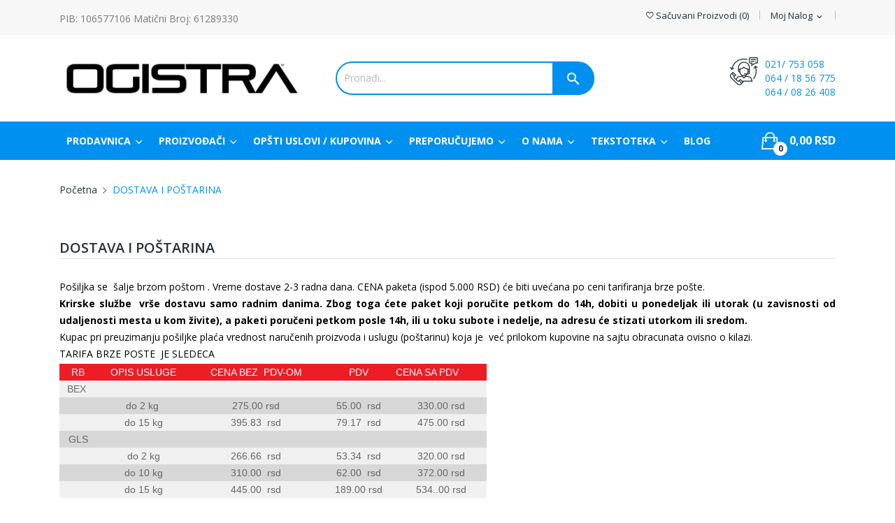

--- FILE ---
content_type: text/html; charset=utf-8
request_url: https://www.ogistra-nutrition-shop.com/content/339-dostava-i-postarina
body_size: 24737
content:
<!doctype html>

<html lang="sr">



  <head>

    

      
  <meta charset="utf-8">


  <meta http-equiv="x-ua-compatible" content="ie=edge">



  <title>DOSTAVA I POŠTARINA</title>
  <meta name="description" content="Ako kupujete proizvode čija ukupna vrednost prelazi  5.000 RSD dostava je BESPLATNA  ,a troskove transporta snosimo mi.Vi  placate samo dodatnu uslugu otkupa novca koju naplacuje kurirska  sluzba.Ukoliko je narudzbina ispod 5000,00 TROSKOVE TRANSPORTA SNOSITE VI.">
  <meta name="keywords" content="dostava, besplatna dostava">
      <meta name="robots" content="noindex">
      
                  <link rel="alternate" href="https://www.ogistra-nutrition-shop.com/content/339-dostava-i-postarina" hreflang="sr-cs">
        



  <meta name="viewport" content="width=device-width, initial-scale=1">



  <link rel="icon" type="image/vnd.microsoft.icon" href="/img/favicon.ico?1680859485">
  <link rel="shortcut icon" type="image/x-icon" href="/img/favicon.ico?1680859485">
  
 <script src="https://ajax.googleapis.com/ajax/libs/jquery/3.2.1/jquery.min.js"></script>

    <link rel="stylesheet" href="https://fonts.googleapis.com/css?family=Open+Sans:300,300i,400,400i,600,600i,700,700i,800,800i&amp;display=swap&amp;subset=cyrillic,cyrillic-ext,greek,greek-ext,latin-ext,vietnamese" type="text/css" media="all">
  <link rel="stylesheet" href="https://www.ogistra-nutrition-shop.com/themes/theme_drama1/assets/cache/theme-cc9b5f766.css" type="text/css" media="all">




  

  <script type="text/javascript">
        var add_payment_info_event_name = 1;
        var add_shipping_info_event_name = 1;
        var add_to_cart_event_name = 1;
        var begin_checkout_event_name = 1;
        var category_name = "";
        var controller_name = "cms";
        var customer_login_event_name = 1;
        var customer_signup_event_name = 1;
        var email = null;
        var exp_desc_module_vars = {"config":{"ps_version":"1767","shorten_product_short_desc":false,"shorten_product_short_long":false,"shorten_category_desc":true,"shorten_brand_desc":true,"shorten_supplier_desc":true,"new_height_short_desc":80,"new_height_long_desc":150,"new_height_category_desc":100,"new_height_brand_desc":100,"new_height_supplier_desc":100,"padding_blur":40},"translations":{"read_more":"pro\u010ditaj vi\u0161e...","show_less":"pro\u010ditaj manje..."},"css_selectors":{"short_desc":"#product .product-information div[id^=\"product-description-short\"]","short_desc_quickview":"div[id^=\"quickview\"] #product-description-short","long_desc":"#product .product-information .product-description","category_desc":"#category #category-description","brand_desc":"#manufacturer #manufacturer-description","supplier_desc":"#supplier .brand-infos, #supplier #supplier-description"}};
        var fname = null;
        var googletagID = "GTM-T96JBW";
        var gtm_product_listing_event_name = 1;
        var id_category = false;
        var id_customer = null;
        var id_lang = 3;
        var klCustomer = null;
        var lname = null;
        var orderID = 0;
        var parentCategory = "";
        var possearch_image = 1;
        var possearch_number = 10;
        var prestashop = {"cart":{"products":[],"totals":{"total":{"type":"total","label":"Ukupno","amount":0,"value":"0,00\u00a0RSD"},"total_including_tax":{"type":"total","label":"Ukupno (sa PDV-om)","amount":0,"value":"0,00\u00a0RSD"},"total_excluding_tax":{"type":"total","label":"Ukupno (bez PDV-a).:","amount":0,"value":"0,00\u00a0RSD"}},"subtotals":{"products":{"type":"products","label":"Ukupno","amount":0,"value":"0,00\u00a0RSD"},"discounts":null,"shipping":{"type":"shipping","label":"Isporuka","amount":0,"value":"Besplatno"},"tax":null},"products_count":0,"summary_string":"0 proizvoda","vouchers":{"allowed":1,"added":[]},"discounts":[],"minimalPurchase":0,"minimalPurchaseRequired":""},"currency":{"name":"\u0421\u0440\u043f\u0441\u043a\u0438 \u0434\u0438\u043d\u0430\u0440","iso_code":"RSD","iso_code_num":"941","sign":"RSD"},"customer":{"lastname":null,"firstname":null,"email":null,"birthday":null,"newsletter":null,"newsletter_date_add":null,"optin":null,"website":null,"company":null,"siret":null,"ape":null,"is_logged":false,"gender":{"type":null,"name":null},"addresses":[]},"language":{"name":"\u0441\u0440\u043f\u0441\u043a\u0438 (Serbian)","iso_code":"sr","locale":"sr-CS","language_code":"sr-cs","is_rtl":"0","date_format_lite":"d. m. Y.","date_format_full":"d. m. Y. H:i:s","id":3},"page":{"title":"","canonical":null,"meta":{"title":"DOSTAVA I PO\u0160TARINA","description":"Ako kupujete proizvode \u010dija ukupna vrednost prelazi  5.000 RSD dostava je BESPLATNA  ,a troskove transporta snosimo mi.Vi  placate samo dodatnu uslugu otkupa novca koju naplacuje kurirska  sluzba.Ukoliko je narudzbina ispod 5000,00 TROSKOVE TRANSPORTA SNOSITE VI.","keywords":"dostava, besplatna dostava","robots":"noindex"},"page_name":"cms","body_classes":{"lang-sr":true,"lang-rtl":false,"country-RS":true,"currency-RSD":true,"layout-full-width":true,"page-cms":true,"tax-display-enabled":true,"cms-id-339":true},"admin_notifications":[]},"shop":{"name":"TR OGISTRA","logo":"\/img\/ogistra-nutrition-shop-logo-1680859485.jpg","stores_icon":"\/img\/logo_stores.png","favicon":"\/img\/favicon.ico"},"urls":{"base_url":"https:\/\/www.ogistra-nutrition-shop.com\/","current_url":"https:\/\/www.ogistra-nutrition-shop.com\/content\/339-dostava-i-postarina","shop_domain_url":"https:\/\/www.ogistra-nutrition-shop.com","img_ps_url":"https:\/\/www.ogistra-nutrition-shop.com\/img\/","img_cat_url":"https:\/\/www.ogistra-nutrition-shop.com\/img\/c\/","img_lang_url":"https:\/\/www.ogistra-nutrition-shop.com\/img\/l\/","img_prod_url":"https:\/\/www.ogistra-nutrition-shop.com\/img\/p\/","img_manu_url":"https:\/\/www.ogistra-nutrition-shop.com\/img\/m\/","img_sup_url":"https:\/\/www.ogistra-nutrition-shop.com\/img\/su\/","img_ship_url":"https:\/\/www.ogistra-nutrition-shop.com\/img\/s\/","img_store_url":"https:\/\/www.ogistra-nutrition-shop.com\/img\/st\/","img_col_url":"https:\/\/www.ogistra-nutrition-shop.com\/img\/co\/","img_url":"https:\/\/www.ogistra-nutrition-shop.com\/themes\/theme_drama1\/assets\/img\/","css_url":"https:\/\/www.ogistra-nutrition-shop.com\/themes\/theme_drama1\/assets\/css\/","js_url":"https:\/\/www.ogistra-nutrition-shop.com\/themes\/theme_drama1\/assets\/js\/","pic_url":"https:\/\/www.ogistra-nutrition-shop.com\/upload\/","pages":{"address":"https:\/\/www.ogistra-nutrition-shop.com\/adresa","addresses":"https:\/\/www.ogistra-nutrition-shop.com\/adrese","authentication":"https:\/\/www.ogistra-nutrition-shop.com\/prijava","cart":"https:\/\/www.ogistra-nutrition-shop.com\/korpa","category":"https:\/\/www.ogistra-nutrition-shop.com\/index.php?controller=category","cms":"https:\/\/www.ogistra-nutrition-shop.com\/index.php?controller=cms","contact":"https:\/\/www.ogistra-nutrition-shop.com\/kontaktirajte-nas","discount":"https:\/\/www.ogistra-nutrition-shop.com\/popust","guest_tracking":"https:\/\/www.ogistra-nutrition-shop.com\/pracenje-gosta","history":"https:\/\/www.ogistra-nutrition-shop.com\/predhodne-porudzbine","identity":"https:\/\/www.ogistra-nutrition-shop.com\/identitet","index":"https:\/\/www.ogistra-nutrition-shop.com\/","my_account":"https:\/\/www.ogistra-nutrition-shop.com\/moj-nalog","order_confirmation":"https:\/\/www.ogistra-nutrition-shop.com\/potvrda-porudzbine","order_detail":"https:\/\/www.ogistra-nutrition-shop.com\/index.php?controller=order-detail","order_follow":"https:\/\/www.ogistra-nutrition-shop.com\/pracenje-porudzbine","order":"https:\/\/www.ogistra-nutrition-shop.com\/porudzbina","order_return":"https:\/\/www.ogistra-nutrition-shop.com\/index.php?controller=order-return","order_slip":"https:\/\/www.ogistra-nutrition-shop.com\/kreditni-listic","pagenotfound":"https:\/\/www.ogistra-nutrition-shop.com\/stranica-nije-pronadjena","password":"https:\/\/www.ogistra-nutrition-shop.com\/obnavljanje lozinke","pdf_invoice":"https:\/\/www.ogistra-nutrition-shop.com\/index.php?controller=pdf-invoice","pdf_order_return":"https:\/\/www.ogistra-nutrition-shop.com\/index.php?controller=pdf-order-return","pdf_order_slip":"https:\/\/www.ogistra-nutrition-shop.com\/index.php?controller=pdf-order-slip","prices_drop":"https:\/\/www.ogistra-nutrition-shop.com\/snizenje","product":"https:\/\/www.ogistra-nutrition-shop.com\/index.php?controller=product","search":"https:\/\/www.ogistra-nutrition-shop.com\/pretra\u017ei","sitemap":"https:\/\/www.ogistra-nutrition-shop.com\/mapa-sajta","stores":"https:\/\/www.ogistra-nutrition-shop.com\/prodavnice","supplier":"https:\/\/www.ogistra-nutrition-shop.com\/dobavljac","register":"https:\/\/www.ogistra-nutrition-shop.com\/prijava?create_account=1","order_login":"https:\/\/www.ogistra-nutrition-shop.com\/porudzbina?login=1"},"alternative_langs":{"sr-cs":"https:\/\/www.ogistra-nutrition-shop.com\/content\/339-dostava-i-postarina"},"theme_assets":"\/themes\/theme_drama1\/assets\/","actions":{"logout":"https:\/\/www.ogistra-nutrition-shop.com\/?mylogout="},"no_picture_image":{"bySize":{"small_default":{"url":"https:\/\/www.ogistra-nutrition-shop.com\/img\/p\/sr-default-small_default.jpg","width":98,"height":98},"cart_default":{"url":"https:\/\/www.ogistra-nutrition-shop.com\/img\/p\/sr-default-cart_default.jpg","width":125,"height":125},"home_default":{"url":"https:\/\/www.ogistra-nutrition-shop.com\/img\/p\/sr-default-home_default.jpg","width":360,"height":360},"medium_default":{"url":"https:\/\/www.ogistra-nutrition-shop.com\/img\/p\/sr-default-medium_default.jpg","width":452,"height":452},"large_default":{"url":"https:\/\/www.ogistra-nutrition-shop.com\/img\/p\/sr-default-large_default.jpg","width":600,"height":600}},"small":{"url":"https:\/\/www.ogistra-nutrition-shop.com\/img\/p\/sr-default-small_default.jpg","width":98,"height":98},"medium":{"url":"https:\/\/www.ogistra-nutrition-shop.com\/img\/p\/sr-default-home_default.jpg","width":360,"height":360},"large":{"url":"https:\/\/www.ogistra-nutrition-shop.com\/img\/p\/sr-default-large_default.jpg","width":600,"height":600},"legend":""}},"configuration":{"display_taxes_label":true,"display_prices_tax_incl":true,"is_catalog":false,"show_prices":true,"opt_in":{"partner":false},"quantity_discount":{"type":"price","label":"Cena"},"voucher_enabled":1,"return_enabled":0},"field_required":[],"breadcrumb":{"links":[{"title":"Po\u010detna","url":"https:\/\/www.ogistra-nutrition-shop.com\/"},{"title":"DOSTAVA I PO\u0160TARINA","url":"https:\/\/www.ogistra-nutrition-shop.com\/content\/339-dostava-i-postarina"}],"count":2},"link":{"protocol_link":"https:\/\/","protocol_content":"https:\/\/"},"time":1769818921,"static_token":"16297e6ae7c352fa51578bbf0d96363d","token":"37cc7e9b045814b8fb933f78da5db2df"};
        var psemailsubscription_subscription = "https:\/\/www.ogistra-nutrition-shop.com\/module\/ps_emailsubscription\/subscription";
        var purchase_order_event_name = 0;
        var refund_order_event_name = 1;
        var remove_from_cart_event_name = 1;
        var search_product_event_name = 1;
        var select_product_event_name = 1;
        var shop_name = "OGISTRA Nutrition Shop";
        var trackingID = "G-QKW582VLLL";
        var view_cart_event_name = 1;
        var view_category_event_name = 1;
        var view_product_event_name = 1;
        var wkCurrencyCode = "RSD";
        var wkStaticToken = "0f35acd92d68d3c5beb4b97aca90d9e0";
        var wk_gtm_controller_link = "https:\/\/www.ogistra-nutrition-shop.com\/module\/wkgoogletagmanager\/googleTagManager";
        var wk_opc_enabled = 0;
        var wk_signup_gtm_email = "";
        var xprt_base_dir = "https:\/\/www.ogistra-nutrition-shop.com\/";
      </script>
  
 <script type="text/javascript">
        !function(t,n,e,s,i,o,r){
       i=i||"Hood",("Promise"in this)||(s=s.replace(".js","-pf.js")),t[i]=t[i]||function(){(t[i].q=t[i].q||[]).push(arguments)},t[i].l=1*new Date,o=n.createElement(e),r=n.getElementsByTagName(e)[0],o.async=1,o.crossOrigin="anonymous",o.src=s+'?hf='+i,r.parentNode.insertBefore(o,r)}
       (window,document,"script","https://cdn.ocmhood.com/sdk/hood.js");
       Hood('init', 'NTY4HjhzMyXbj5rMoDExO2Y-MjE0NsDt', {
        activity: true,
        push: 'BIQbRapc6gIy1V9MxGfnCSkkhTy6CPaSh6dPcX6dCiz3JVHvcwiO0nzQWr8TlWhiTybEifRVB0sOtspciF298pA'
       });
       function fAllow(){ console.log ("You clicked allow")  }
       function fBlock(){ console.log ("You clicked block") }
       Hood('requestPushPermission');
       Hood('event','onPushGranted', function(){console.log ("Permission granted")});
       Hood('event','onPushBlocked', function(){console.log ("Permission denied")});
       Hood('event','onPushAllow', fAllow);
       Hood('event','onPushBlock', fBlock);
   </script>
   
 


  <style type="text/css">
.animation1 {
	 -webkit-transition-duration: 500ms !important;
    -moz-transition-duration: 500ms !important;
    -o-transition-duration: 500ms !important;
    transition-duration: 500ms !important;
}

</style><!-- MODULE Block contact infos -->

<style type="text/css">
#search_popup .wrap_item .product {
    margin-bottom: 10px;
    max-width: 30rem!important;
}
#expdesc_click_more0 {
    margin-top: 30px!important;
    }
#subcategories .subcategory-content li {
    float: left;
    padding:1rem 0.5rem;
     width: 130px;
    height: 130px;
margin: 5px;
    }
#subcategories .subcategory-content .subcategory-image h5 a.subcategory-name {
    font-size: 1.5rem;
line-height: 1.5;
    font-weight: 400;
 border: 1px solid #ddd;
    width: 130px;
    height: 130px;
    display: flex; /* or inline-flex */
  align-items: center; 
  justify-content: center;

border-radius: 50%;
    background: #f6f6f6;
    }
#subcategories .subcategory-content .subcategory-image h5 a.subcategory-name:hover {
     border: 1px solid #ddd;
    background: #0090f0;
   color: #fff;
    }
#subcategories .subcategory-content .subcategory-image img {
    display: none;
}
.nas-tim-row {
   text-align: center;
}
.nas-tim-column {
    margin: 30px 20px;
    width: 234px;
    display: inline-block;
    vertical-align: top;
}
.nas-tim-podloga {
    border-radius: 50%;
    overflow: hidden;
    position: relative;
    height: 234px;
border: 5px solid rgba(0,0,0,0.07);
}
.ogistra-tim-tekst-transparent {
    position: absolute;
    bottom: 0;
    width: 100%;
    background: rgb(0, 0, 0);
    background: rgba(0, 0, 0, 0.7);
    color: #ffffff;
    padding: 10px 25px;
    min-height: 70px;
}
.ogistra-tim-round-pedja {
    border-radius: 50%;
    overflow: hidden;
    position: relative;
bottom: 0; 
margin-top: 20px;
border: 5px solid rgba(0,0,0,0.07);
    }
.nas-tim-pedja {
 list-style-type: disc;
margin-left: 30px;
margin-bottom: 20px;
margin-top: 20px;
    }
.nas-tim-more-btn {
 background: #c81d1d;
color: #fff;
display: inline-block;
text-align: center;
padding: 5px 15px;
margin:10px auto;
border-radius: 1rem;
    }
.nas-tim-more-btn:hover{
color: #fff;
background: #a61818;
    }
.nas-tim-more{
 text-align: center;
    }
.nas-tim-razmak {
  padding: 0 12.5% 0 12.5%;
    }
.nas-tim-opis {
    text-align: center;
font-weight: bold;
font-size: 14px;
color: #000;
    }
.ogistra-tim-round {
    border-radius: 50%;
    overflow: hidden;
    position: relative;
bottom: 0; 
margin-top: 50px;
border: 5px solid rgba(0,0,0,0.07);
    }
.ogistra-tim-tekst{
    position: absolute;
    bottom: 0;
    width: 100%;
text-align: center;
    background: rgb(0, 0, 0);
    background: rgba(0, 0, 0, 0.7);
    color: #ffffff;
    padding: 10px 25px;
    min-height: 80px;
text-transform: uppercase;
font-weight: bold;
}
.social_follow li a {
    background: #c81d1d;
    }
#footer .footer-container .footer_top {
    position: relative;
    padding: 2rem 0;
}

.desc_slideshow h2 {
    color: #fff;
    }
.desc_slideshow h3 {
    color: #fff!important;
    }
.desc_slideshow h4 {
    color: #fff;
    }
.desc_slideshow h5{
    color: #fff!important;
    }
.desc_slideshow p {
    color: #fff;
    }
#search_filters_wrapper #search_filters .facet .collapse li {
    line-height: 2rem!important;
}
#search_filters_wrapper #search_filters .facet .facet-label {
    margin: 0!important;
}
.tingle-modal-box__content {
    background-color: rgba(0,0,0,0) !important;
    padding: 0!important;
    padding-top: 40px;
}
.tingle-modal-box {
    width: 30%!important;
    }
.tingle-modal {
    -webkit-backdrop-filter: inherit!important;
    backdrop-filter: inherit!important;
}
#search_popup .search_info .product_name {
    line-height: 1.5rem;
    font-size: 1.5rem;
}
#search_popup .search_info .price {
    font-size: 1.5rem;
}
li.brand {
 border: 1px solid #ddd;
padding: 20px;
margin:10px;
width: 30%;
float: left;
text-align: center;
    }
.product-flag .pack {
   display: none;
    }
.product-flag .new{
    min-width: 5rem;
    line-height: 5rem;
    height: 5rem;
    font-size: 14px;
    font-weight: 600;
    border-radius: 50%;
    }
span.discount-amount.discount-product {
     min-width: 3rem;
    font-weight: 500;
    height: 3rem;
padding: 0 10px;
    font-size: 14px;
    font-weight: 600;
    border-radius: 0;
     line-height: 3rem;
   }
span.discount-product.discount-percentage{
    min-width: 6rem!important;
    font-weight: 500;
    height: 6rem!important;
    font-size: 16px;
    font-weight: 600;
    border-radius: 50%!important;
     line-height: 6rem!important;
   }
.expdesc_more {
    background-image:linear-gradient(to bottom,rgba(255,255,255,0) 0%,#ffffff 40px,#ffffff 0%)!important;
}
.h1, .h2, .h3, .h4, .h5, .h6, h1, h2, h3, h4, h5, h6 {
    font-size: 1.6rem;
    text-transform: none;
    color: #253237;
    font-weight: 600;
}
table{
overflow-x:auto;
 }
 li:nth-child(1) .block-reassurance-item img{
     margin-top: -12px;
    }
#block-reassurance li .block-reassurance-item {
    padding: 1rem 0!important;
}
.js-product-miniature.style_product_default .add-to-links li a.js-poscompare-add{
 display: none;
}
.js-product-miniature.style_product_default .add-to-links li a.js-poscompare-add:before{
 display: none;
}
.comments_area{
 margin-top: 50px;
}
.bottom-custom-nav-content{
 margin-bottom: 20px;
}
.comment_reply_title{
 margin-top: 30px;
}
.comments_title{
 display: none;
}
ul.tekstoteka-tekstovi {
   list-style-type: circle;
margin-left: 20px;
}
.tekstoteka-tekstovi li {
    padding-top: 0.3rem;
    padding-bottom: 0.3rem;
text-transform: uppercase;
}
#header .header-top .container {
    padding-top: 1.5rem;
    padding-bottom: 1.5rem;
}

textarea {
    border: 1px solid #ddd;
   }

p.wkstyle {
    border-bottom: 0px solid #cccccc;
   }
.wk-left {
    color: #fff!important;
}
.wk-heading-img {
    background: #0090f0;
    padding: 10px;
    margin-bottom: 30px;
}
#wrapper {
   padding-bottom: 60px;
}
.js-product-miniature {
    background:transparent;
    
}
.product_content.grid .product-flag .on-sale {
  display: none;
}
.product-flag .on-sale {
       height: 3.5rem!important;
min-width: 5.5rem!important;
padding: 5px 15px;

}

.grecaptcha-badge { z-index: 9999;
 bottom:100px!important;
 }
.back-top { 
display: none!important;
 }
#_desktop_megamenu .pos-menu-horizontal .menu-content .menu-item.active a{
    color: #fff!important;
}

h1 {
    color: #253237;
    font-size: 3rem;
    line-height: 1;
    padding: 0 0 1.5rem 0;
    margin: 0;
    border: none;
    text-transform: uppercase;
    font-weight: 600;
}
.block-category #category-description p {
    margin: 20px;
}
a{
    color: #0090f0;
  }
.btn-primary {
    background: #0090f0;
  }
.btn-primary:hover{
    background: #444;
  }

 .products-selection {
    margin-top: 35px;
}
.block-category .category-cover {
    display: none;
}

.kr_blog_post_area .blog_post .post_content .post_description p {
    margin-bottom: 20px;
}

.product-description p {
    margin:5px;
}
.social_follow li {
    margin: 0  1rem 0 0;
   }
.social_follow a{
border: 1px solid #c81d1d;
border-radius: 50%;
text-align: center;
width: 4rem;
padding: 5px;
   }
.social_follow a:hover{
background: #0090f0;
border: 1px solid  #0090f0;
   }
.static-info .info .txt_info h4 {
     margin-bottom: 0;
}
.social_follow {
     text-align: center;
}
.social_follow li a:before {
     font-size: 2.5rem;
   }

@media (max-width: 992px) {
    #_mobile_search_ {
        text-align: left!important;
    }
li.brand {
width:46%;
    }
.tingle-modal-box {
    width: 50%!important;
    }
#block-reassurance ul li .block-reassurance-item span {
    max-width:100%;    
}
}
@media (max-width:776px) {

li.brand {
width:40%;
    }
#wrapper {
   padding-top: 30px;
}
}
@media (max-width:575px) {
li.brand {
width:98%;
margin: 0 0 20 0;
    }
.iaftable {
width: 100%!important;
    }
.text-muted {
     display: none!important;
}
}
@media (min-width: 992px) {
.social_follow {
        width: 100%;
} 


#block-reassurance ul {
 display: block;
   }

#block-reassurance ul li .block-reassurance-item span {
    font-weight: 400;
    font-size: 1.4rem;
    color: #888;
    display: block;
    overflow: visible;
    padding-right: 1rem;
    max-width:45rem;
width:100%;
    font-weight: 400!important;
}
#footer .footer-container .footer_top .container {
    display: flex;
    justify-content: center;
    align-items: center;
}}
img.nestpay-logo {
  float: right;
  display: none!important;
}
/* Icons */
.nestpay-logos img, 
.nestpay-logos-execution img,
.nestpay-logos-90 img, 
.nestpay-logos-70 img {
  margin: 0 12px 12px 0;
  background-color: #fff;
  -webkit-filter: grayscale(0%);
  filter: grayscale(0%);
  box-shadow: 0px 1px 1.19px 0.81px rgba(0, 0, 0, 0.22);
   display: none!important;
}
.nestpay-logos img {
  max-width: 130px;
  border-radius: 6px;
   display: none!important;
}
.nestpay-logos-execution img {
  max-width: 90px;
  border-radius: 6px;
   display: none!important;
}
.nestpay-logos-90 img {
  max-width: 90px;
  border-radius: 4px;
   display: none!important;
}
.nestpay-logos-70 img {
  max-width: 70px;
  border-radius: 4px;
   display: none!important;
}
.block-promo {
    display: none;
}

@media (min-width: 576px){
.offset-sm-1 {
    margin-left: 10%;
    margin-right: 0;
    margin-bottom: 20px;
width: 88%;
}
}
@media (max-width: 766px) {
.col-lg, .col-lg-1, .col-lg-2, .col-lg-3, .col-lg-4, .col-lg-5, .col-lg-6, .col-lg-7, .col-lg-8, .col-lg-9, .col-lg-10, .col-lg-11, .col-lg-12, .col-md, .col-md-1, .col-md-2, .col-md-3, .col-md-4, .col-md-5, .col-md-6, .col-md-7, .col-md-8, .col-md-9, .col-md-10, .col-md-11, .col-md-12, .col-sm, .col-sm-1, .col-sm-2, .col-sm-3, .col-sm-4, .col-sm-5, .col-sm-6, .col-sm-7, .col-sm-8, .col-sm-9, .col-sm-10, .col-sm-11, .col-sm-12, .col-xl, .col-xl-1, .col-xl-2, .col-xl-3, .col-xl-4, .col-xl-5, .col-xl-6, .col-xl-7, .col-xl-8, .col-xl-9, .col-xl-10, .col-xl-11, .col-xl-12, .col-xs, .col-xs-1, .col-xs-2, .col-xs-3, .col-xs-4, .col-xs-5, .col-xs-6, .col-xs-7, .col-xs-8, .col-xs-9, .col-xs-10, .col-xs-11, .col-xs-12 {
    padding-bottom: 15px;
  padding-top: 15px;
}}
&lt;!--      ::::::::::::::::::::::::::::::::::::::::::::::::::::::::::::::::::::::::::tabela color:::::::::::::::::::::::::::::::: --&gt;
.styled-table {
    border-collapse: collapse;
    margin: 25px 0;
    font-size: 0.9em;
    font-family: sans-serif;
    min-width: 350px;
width:auto;
    box-shadow: 0 0 20px rgba(0, 0, 0, 0.15);
}
.styled-table thead tr {
    background-color: #000;
    color: #ffffff;
    text-align: center;
}
.styled-table th,
.styled-table td {
    padding:3px 10px;
width: 25%;
}
.styled-table td.brojke {
    padding: 5px 15px;
	width: auto;
	text-align: center;
}
.styled-table td.brojke-3 {
    padding: 5px 5px;
	width: auto;
	text-align: center;
}
.styled-table tbody tr {
    border-bottom: 1px solid #dddddd;
}

.styled-table tbody tr:nth-of-type(even) {
    background-color: #f1f1f1;
}

.styled-table tbody tr:last-of-type {
    border-bottom: 2px solid #0090f0;
}
.styled-table tbody tr.active-row {
       background-color: #f1f1f1;
}
&lt;!--      ::::::::::::::::::::::::::::::::::::::::::::::::::::::::::::::::::::::::::tabela no color:::::::::::::::::::::::::::::::: --&gt;
.styled-table1 {
    border-collapse: collapse;
    margin: 25px 0;
    font-size: 0.9em;
    font-family: sans-serif;
    min-width: 350px;
width:auto;
    box-shadow: 0 0 20px rgba(0, 0, 0, 0.15);
}
table.styled-table1 {
    border: 1px solid #f1f1f1!important;
}
.styled-table1 thead tr {
    background-color: #fff;
    color: #000;
    text-align: center;
}
.styled-table1 th,
.styled-table td {
    padding:3px 10px;
}
.styled-table1 td.brojke {
    padding: 5px 10px;
	width: auto;
	text-align: right;
}
.styled-table1 td.brojke-3 {
    padding: 5px 5px;
	width: auto;
	text-align: center;
}
.styled-table1 tbody tr {
    border-bottom: 1px solid #dddddd;
}

.styled-table1 tbody tr:nth-of-type(even) {
    background-color: #fff;
}

.styled-table1 tbody tr:last-of-type {
    border-bottom: 2px solid #0090f0;
}
.styled-table1 tbody tr.active-row {
       background-color: #fff;
}
.styled-table1 td {
       background-color: #fff;
padding: 0 10px;
}
.styled-table1 p{
    margin-bottom: 15px;
}
textarea {
clear: both!important;
}
@media (max-width: 540px){
.tingle-modal-box {
    width:auto!important;
    border-radius: 0;
margin: 5px!important;
}
.tingle-modal-box__content {
    background-color: #fff !important;
    padding: 0!important;
    padding-top: 40px;
}
/*.product-id-12 .product-prices:after{
   content:url(https://www.ogistra-nutrition-shop.com/img/sertifikati.jpg);
float: none;
margin-top:20px;
right: auto;
}*/
}
</style>
	<!-- /MODULE Block contact infos -->

<script type="text/javascript">
    const pshuGLSCarrierIds = [160,161];
    const pshuGLSCarriers = {"160":"pclshopin","161":"parcellockin"};
    const pshuGLSToken = "16297e6ae7c352fa51578bbf0d96363d";
    const addressForGLSMap = '';
    const initialGLSCountry = 'RS'
    const pshuGLSAjaxUrl = "https:\/\/www.ogistra-nutrition-shop.com\/module\/pshugls\/ajax";
        const glsSelectPickupAlert = 'For GLS parcel delivery, please select a GLS ParcelShop or GLS ParcelLock-in point.';
</script>
<script src="https://www.googletagmanager.com/gtag/js?id=G-QKW582VLLL"></script>
<!-- Ps Editor -->
	<script>
	
	</script>


<style type="text/css">
	
</style>
<!-- /Ps Editor --><script type="text/javascript" data-keepinline="true">
	window.dataLayer = window.dataLayer || [];
</script>
<script type="text/javascript" data-keepinline="true">
    	var currencyCode = "RSD";

    	var ph_page_name = "DOSTAVA I POŠTARINA";
    	var ph_analytics_uacode = "UA-86718037-1";
    	var ph_no_track_backoffice = false;
    	var ph_allowLinker = false;
    	var ph_autoLinkDomains = "";
    	var ph_fbpixel_activ = false;
    	var ph_fbpixel_code = "";
    	var ph_User_ID_Custom_Dimension_Nr = 0;
    	var ph_ecomm_prodid_custom_dimension_nr = 0;
    	var ph_ecomm_pagetype_custom_dimension_nr = 0;
    	var ph_ecomm_totalvalue_custom_dimension_nr = 0;
    	var ph_customer_id_dimension_nr = 0;
    	var FBuser = "true";
					var ph_UID = "-guest";
			var ph_CID = "";
				    	var ph_tgmm_v = "2.2.28";

    	var ph_hotjar_activ = false;
    	var ph_hotjar_code = "";
    	
    	var ph_inspectlet_activ = false;
    	var ph_inspectlet_code = "";

    	var ph_pinterest_activ = false;
    	var ph_pinterest_code = "";

    	var ph_GTS_activ = false;
    	var ph_adwords_activ = false;
    	var ph_remarketing_activ = true;

    	var ph_GTS_Store_ID = "";
    	var ph_GTS_Localee = "";
    	var ph_GTS_Shopping_ID = "";
    	var ph_GTS_Shopping_Account_ID = "";
    	var ph_GTS_Shopping_Country = "";
    	var ph_GTS_Shopping_Language = "";

    	var ph_GCR_BADGE_activ = false;
    	var ph_GCR_OPTIN_activ = false;
    	var ph_GCR_ID = "";
			    	var ph_GCR_orderid = "";
	    	var ph_GCR_email = "";
	    	var ph_GCR_delivery_country = "";
	    	var ph_GCR_est_delivery_days = "";
	    	var ph_GCR_est_delivery_date = "";
		
    	var ph_crazyegg_activ = false;
    	var ph_crazyegg_code = "";


    	var ph_shop_name = "Ogistra";

		var removeFromCartClick = function (e) {
				var mybtn = (this).closest('dt');
				var qtity = $(mybtn).find('.quantity').text();
				var mydataid = $(mybtn).attr('data-id') ;
				var product_id = mydataid.split('_')[3] ;
				var attribute_id = mydataid.split('_')[4] ;
				//console.log("remove from cart: " + product_id + "-" + attribute_id + " x " + qtity);
				window.dataLayer.push({
				'event': 'removeFromCart',
				'ecommerce': {
					'remove': {
						'products': [{
							'id': product_id + "-" + attribute_id,
							'quantity': qtity
						}]
					}
				}
			});
		}
		var removeFromCartClick_ps171 = function (e) {
				var mybtn = (this).closest('.product-line-grid');
				var qtity = $(mybtn).find('.js-cart-line-product-quantity').val();
				var product_id = $(this).attr('data-id-product');
				var attribute_id = $(this).attr('data-id-product-attribute');
				console.log("remove from cart 1.7: " + product_id + "-" + attribute_id + " x " + qtity);
				window.dataLayer.push({
				'event': 'removeFromCart',
				'ecommerce': {
					'remove': {
						'products': [{
							'id': product_id + "-" + attribute_id,
							'quantity': qtity
						}]
					}
				}
			});
		}
    	window.addEventListener('load', function() {
			$(document).on('click', '.ajax_cart_block_remove_link',
				removeFromCartClick
			);
			$(document).on('mousedown', 'BODY#cart .cart-items a.remove-from-cart',
				removeFromCartClick_ps171
			);
		});
    			if (typeof(page_name)== "undefined"){
			if (!(typeof(prestashop))== "undefined"){
				var page_name = prestashop.page.page_name;
			}
		}
		if (typeof(ph_product_price) == 'number'){
			var productPrice = ph_product_price;
		}
		if(typeof(productPrice) == 'undefined'){
			var productPrice = 0;
			var productPriceFloat = 0;
		}else{
			if(isFloat(productPrice)){
				var productPriceFloat = productPrice;
			} else {
				var productPriceFloat = productPrice.toFixed(2);
			}
		}
		if (typeof(sharing_name) == 'undefined' ){
			if(typeof(prestashop) !== "undefined"){
				if(typeof(prestashop.page) !== "undefined"){
					if(typeof(prestashop.page.meta) !== "undefined"){
						if(typeof(prestashop.page.meta.title) !== "undefined"){
							var sharing_name = prestashop.page.meta.title;
						}
					}
				}
			} else {
				var sharing_name = ph_page_name;
			}
		}
				
							
					
				
			
		
				/* for all pages*/
		var action = ""
		var list = "";
		var products = [];		var currencyCode = "RSD";
			
			window.addEventListener('load', function() {

				$(document).on('click', '.ajax_add_to_cart_button , #add_to_cart > button > span , .add-to-cart', function (e) {
					var products = [];

					if(products.length>1){/* Fix For PS1.7  */
					// if(typeof(products) == "undefined" ){
					  // if(!(typeof(products[0]) == "undefined" )){
					      var products_quickview = $(this).closest('.quickview');
					      if(products_quickview.size()>0){
					          var products_quickview = $(this).closest('.quickview');
					          //if(typeof(ph_merchant_center_id) == "undefined")
					          var products_name = products_quickview.find('H1').text();
					          var products_id = products_quickview.find('INPUT[name=id_product]').attr('value') ;    /*reference*/
					          var products_id_product =  products_quickview.find('INPUT[name=id_product]').attr('value');
					          var products_reference = products_quickview.find('INPUT[name=id_product]').attr('value') ;
					          var products_price = products_quickview.find('.product-price span').attr('content') ;
					          var products_quantity = products_quickview.find('.qty input').attr('value'); ;
					          var products_ean13 = '' ;
					          var products_upc = '' ;
					          var products_category = '' ;
					          var products = [{"reference":products_reference,"ean13":products_ean13,"upc":products_upc,"id":products_id,"id_product":products_id_product,"name":products_name,"price":products_price,"quantity":products_quantity,"category":products_category,"list":"QuickView"}];
					      }
					  // }
					}

					window.dataLayer.push({
							'event': 'addToCart',
							'ecommerce': {
									'currencyCode': currencyCode,
									'add': {
											'products': products
									}
							}
					});
				});
			});
			
		
		
				if (typeof(id) == "undefined"){
					}
		if (typeof(id) != "undefined"){
			window.dataLayer.push({
					"google_conversion_id": "864160221",
					"google_conversion_format": "3",
					"google_conversion_color": "ffffff",
					"google_conversion_label": "0nYyCJqnrvQBEN2TiJwD",
										"google_conversion_only": false,
					"currency_code": currencyCode,
					"order_id": id
			});
		}else{
			window.dataLayer.push({
					"google_conversion_id": "864160221",
					"google_conversion_format": "3",
					"google_conversion_color": "ffffff",
					"google_conversion_label": "0nYyCJqnrvQBEN2TiJwD",
										"google_conversion_only": false,
					"currency_code": currencyCode,
			});
		}
		
									
			var ph_fb_prodid = [];
			var ph_fb_prodid_attribute = '';

									

			var google_tag_params = {
													ecomm_pagetype: "other",
																			};
							window.dataLayer.push({
					"google_tag_params": google_tag_params
				});
							
		window.dataLayer.push({
	    	 "ph_anonymize_analytics" : false,

										"UID_Cookie": "-guest",				"CID_Cookie": "",				"AdwConvId": "864160221",								"AdwConvLb": "0nYyCJqnrvQBEN2TiJwD",					});
		function isFloat(n) {
			return n === +n && n !== (n|0);
		}
		function isInteger(n) {
		    return n === +n && n === (n|0);
		}
		function createCookie(name,value,days,path) {
		    if (days) {
		        var date = new Date();
		        date.setTime(date.getTime()+(days*24*60*60*1000));
		        var expires = "; expires="+date.toGMTString();
		    }
		    else var expires = "";
		    document.cookie = name+"="+value+expires+"; path="+path;
		}
		function eraseCookie(cookie_name,path) {
			createCookie(cookie_name,"",0,path);
		}
		function getCookie(name) {
		  var value = "; " + document.cookie;
		  var parts = value.split("; " + name + "=");
		  if (parts.length == 2) return parts.pop().split(";").shift();
		}
</script>
<script data-keepinline="true">(function(w,d,s,l,i){w[l]=w[l]||[];w[l].push({'gtm.start':new Date().getTime(),event:'gtm.js'});var f=d.getElementsByTagName(s)[0],j=d.createElement(s),dl=l!='dataLayer'?'&l='+l:'';j.async=true;j.src='https://www.googletagmanager.com/gtm.js?id='+i+dl;f.parentNode.insertBefore(j,f);})(window,document,'script','dataLayer','GTM-T96JBW');</script>




    

            
            <script src=https://cdn.onesignal.com/sdks/web/v16/OneSignalSDK.page.js defer></script>
<script>
  window.OneSignalDeferred = window.OneSignalDeferred || [];
  OneSignalDeferred.push(async function(OneSignal) {
    await OneSignal.init({
      appId: "b00f714a-3baa-4c3f-bc82-b97e03fa9a55",
    });
  });
</script>


 

  </head>

  

  <body itemscope itemtype="http://schema.org/WebPage" id="cms"  class="lang-sr country-rs currency-rsd layout-full-width page-cms tax-display-enabled cms-id-339"> 
  	<div class="fb-customerchat" page_id="151640021566912" minimized="true" logged_in_greeting="" logged_out_greeting=""></div>
    

      <noscript data-keepinline="true"><iframe src="https://www.googletagmanager.com/ns.html?id=GTM-T96JBW"height="0" width="0" style="display:none;visibility:hidden"></iframe></noscript>

    



    <main>

      

        
      



      <header id="header">

        

          

<div class="header-banner">
</div>
	
</div>



<nav class="header-nav">
	<div class="container">
		<div class="hidden-md-down">
			<div id="_desktop_user_info">
	<div class="user-info-block selector-block">
		<div class="currency-selector localiz_block dropdown js-dropdown">
			<button data-target="#" data-toggle="dropdown" class=" btn-unstyle hidden-md-down">
			  <span class="expand-more">Moj nalog</span>
			  <i class="material-icons">expand_more</i>
			</button>
			<button data-target="#" data-toggle="dropdown" class=" btn-unstyle hidden-lg-up">
				<i class="ion-ios-contact"></i>
			</button>
			<ul class="dropdown-menu">
			<li>
				<a href="https://www.ogistra-nutrition-shop.com/moj-nalog" rel="nofollow" class="dropdown-item">Moj nalog</a>
			</li>
			<li>
			<li>
				<a href="https://www.ogistra-nutrition-shop.com/korpa?action=show" class="dropdown-item" >Plaćanje</a>
			</li>
			<li>
								  <a
					href="https://www.ogistra-nutrition-shop.com/moj-nalog"
					title="Prijavite se na svoj korisnički nalog"
					rel="nofollow" class="dropdown-item"
				  >
					<span>Prijavite se</span>
				  </a>
			  </li>
						</ul>
		</div>
	</div>
	
</div>
<script type="text/javascript">
var wishlistProductsIds='';
var baseDir ='https://www.ogistra-nutrition-shop.com/';
var static_token='16297e6ae7c352fa51578bbf0d96363d';
var isLogged ='0';
var loggin_required='Morate biti prijavljeni da biste upravljali spiskom želja.';
var added_to_wishlist ='Proizvod je uspešno sačuvan na vašu listu želja.';
var mywishlist_url='https://www.ogistra-nutrition-shop.com/module/blockwishlist/mywishlist';
	var isLoggedWishlist=false;
</script>
<div id="_desktop_wishtlist">
	<div class="wishtlist_top">
	<a class="" href="https://www.ogistra-nutrition-shop.com/module/blockwishlist/mywishlist">
		<i class="ion-android-favorite-outline"></i>
		<span class="txt_wishlist">Sačuvani proizvodi</span>
		(<span class="cart-wishlist-number">0</span>)
	</a>
	</div>
</div>  <p>PIB: 106577106 Matični Broj: 61289330</p>

		</div>
		<div class="hidden-lg-up  mobile">
			<div class="row row-mobile">
				<div class="col-mobile col-md-4 col-xs-4">
					<div class="float-xs-left" id="menu-icon">
						<i class="material-icons d-inline">&#xE5D2;</i>
                                                
					</div>
<a href="https://ogistra.hr/" target="_blank" style="display: flex; align-items: center; margin-left: 10px; line-height:1;font-size: 12px;">
    <img src="https://www.ogistra-nutrition-shop.com/img/cms/european-union.png" alt="" width="25" height="25" style="margin-right: 5px;">
    <span>EU kupci</span>
</a>

					<div id="mobile_top_menu_wrapper" class="row hidden-lg-up" style="display:none;">
						<div class="top-header-mobile">
							<div id="_mobile_static"></div>
							<div id="_mobile_compare"></div>
							<div id="_mobile_wishtlist"></div>
						</div>
						<div id="_mobile_currency_selector"></div>
						<div id="_mobile_language_selector"></div>				
						<div class="menu-close"> 
							Meni <i class="material-icons float-xs-right">arrow_back</i>
						</div>
						<div class="menu-tabs">							
							<div class="js-top-menu-bottom">												
								<div id="_mobile_megamenu"></div>
                                                         								
							</div>
							
						</div>
					 </div>
				</div>
				<div class="col-mobile col-md-4 col-xs-4 mobile-center">
					<div class="top-logo" id="_mobile_logo"></div>
				</div>
				<div class="col-mobile col-md-4 col-xs-4 mobile-right">
					<div id="_mobile_user_info"></div>
					<div id="_mobile_cart_block"></div>
				</div>
			</div>
			<div id="_mobile_search_"></div>
		</div>
	</div>
</nav>



<div class="header-top hidden-md-down">
	<div class="container">
		<div class="row">
			<div class="col col col-md-4" id="_desktop_logo">
								<a href="https://www.ogistra-nutrition-shop.com/">
				<img class="logo img-responsive" src="/img/ogistra-nutrition-shop-logo-1680859485.jpg" alt="TR OGISTRA">
				</a>
							</div>
			<div class=" col col-md-8 col-sm-12 position-static">
				<div id="_desktop_cart_block">
	<div class="blockcart cart-preview" data-refresh-url="//www.ogistra-nutrition-shop.com/module/ps_shoppingcart/ajax" data-cartitems="0">
		<div class="button_cart">
			<a rel="nofollow" href="//www.ogistra-nutrition-shop.com/korpa?action=show" class="desktop hidden-md-down">
				 <span class="item_count">0</span>
				 <span class="item_total">0,00 RSD</span>
			</a>
			<a rel="nofollow" href="//www.ogistra-nutrition-shop.com/korpa?action=show" class="mobile hidden-lg-up">
				<i class="icon ion-bag"></i>
				<span class="item_count">0</span>
			</a>
		</div>
		<div class="popup_cart">
			<div class="content-cart">
				<div class="mini_cart_arrow"></div>
				<ul>
				  				</ul>
				<div class="price_content">
					<div class="cart-subtotals">
					  						<div class="products price_inline">
						  <span class="label">Ukupno</span>
						  <span class="value">0,00 RSD</span>
						</div>
					  						<div class=" price_inline">
						  <span class="label"></span>
						  <span class="value"></span>
						</div>
					  						<div class="shipping price_inline">
						  <span class="label">Isporuka</span>
						  <span class="value">Besplatno</span>
						</div>
					  						<div class=" price_inline">
						  <span class="label"></span>
						  <span class="value"></span>
						</div>
					  					</div>
					<div class="cart-total price_inline">
					  <span class="label">Ukupno</span>
					  <span class="value">0,00 RSD</span>
					</div>
				</div>
				<div class="checkout">
					<a href="//www.ogistra-nutrition-shop.com/korpa?action=show" class="btn btn-primary">Plaćanje</a> 
				</div>
			</div>
		</div>
	</div>
</div>
<div id="_desktop_search_">
<div id="search_widget" class="col-lg-4 col-md-5 col-sm-12 search-widget" data-search-controller-url="https://www.ogistra-nutrition-shop.com/pretraži">
    <div class="wrap_search_widget">
        <form method="get" action="https://www.ogistra-nutrition-shop.com/pretraži" id="searchbox">
            <input type="hidden" name="controller" value="search" />
            <input type="text" id="input_search" name="search_query" placeholder="Pronađi..." class="ui-autocomplete-input" autocomplete="off" />
            <button type="submit">
                <i class="material-icons search"></i>
                <span class="hidden-xl-down">Search</span>
            </button>
        </form>
        <div id="search_popup"></div>
    </div>
</div>
</div>  <div id="_desktop_contact_link">
<div class="contact-link">
<div class="phone"><a href="tel:+38121753058">021/ 753 058</a></div>
<div class="phone"><a href="tel:+381641856775">064 / 18 56 775</a></div>
<div class="phone"><a href="tel:+381640826408">064 / 08 26 408</a></div>
</div>
</div>

			</div>
			
		</div>
	</div>

</div>
<div class="header-bottom bottom_bg hidden-md-down">
	<div class="container">
		<div id="_desktop_megamenu" class="use-sticky ">
<div class="pos-menu-horizontal">
	<ul class="menu-content"> 
			 			
				<li class=" menu-item menu-item2  hasChild ">
					<a href="						https://www.ogistra-nutrition-shop.com/2-pocetak
					" 
					>
						
												<span>PRODAVNICA</span>
												 <i class="hidden-md-down icon-chevron-down"></i>					</a>
																																	
						<span class="icon-drop-mobile"><i class="material-icons add">add </i><i class="material-icons remove">remove </i></span>						<div class="pos-sub-menu menu-dropdown col-xs-12 col-sm-12  menu_slidedown">
													<div class="pos-menu-row row ">
																											<div class="pos-menu-col col-xs-6 col-sm-3  ">
																																		<ul class="ul-column ">
																									<li class="submenu-item ">
																													<a href="https://www.ogistra-nutrition-shop.com/12-proteini">PROTEINI</a>
																<span class="icon-drop-mobile"><i class="material-icons add">add </i><i class="material-icons remove">remove </i></span>																													    <ul class="category-sub-menu">
														        														          <li>
														              <a href="https://www.ogistra-nutrition-shop.com/155-surutka-proteini">Surutka</a>
														          </li>
														        														          <li>
														              <a href="https://www.ogistra-nutrition-shop.com/156-mesavina-proteina">Mešavina proteina</a>
														          </li>
														        														          <li>
														              <a href="https://www.ogistra-nutrition-shop.com/157-izolat-proteina">Izolat</a>
														          </li>
														        														          <li>
														              <a href="https://www.ogistra-nutrition-shop.com/158-kazein">Kazein</a>
														          </li>
														        														          <li>
														              <a href="https://www.ogistra-nutrition-shop.com/159-biljni-proteini">Biljni proteini</a>
														          </li>
														        														          <li>
														              <a href="https://www.ogistra-nutrition-shop.com/160-gejneri">Gejneri</a>
														          </li>
														        														    </ul>
														    																											</li>
																									<li class="submenu-item ">
																													<a href="https://www.ogistra-nutrition-shop.com/20-aminokiseline">AMINOKISELINE</a>
																<span class="icon-drop-mobile"><i class="material-icons add">add </i><i class="material-icons remove">remove </i></span>																													    <ul class="category-sub-menu">
														        														          <li>
														              <a href="https://www.ogistra-nutrition-shop.com/22-l-glutamine">L-Glutamine</a>
														          </li>
														        														          <li>
														              <a href="https://www.ogistra-nutrition-shop.com/23-tecne-aminokiseline">Tečne aminokiseline</a>
														          </li>
														        														          <li>
														              <a href="https://www.ogistra-nutrition-shop.com/24-aminokiseline-u-tabletama">Aminokiseline u tabletama</a>
														          </li>
														        														          <li>
														              <a href="https://www.ogistra-nutrition-shop.com/58-essencijalne-aminokiseline">Essencijalne aminokiseline</a>
														          </li>
														        														          <li>
														              <a href="https://www.ogistra-nutrition-shop.com/59-l-arginine">L-Arginine</a>
														          </li>
														        														          <li>
														              <a href="https://www.ogistra-nutrition-shop.com/60-beta-alanine">Beta Alanine</a>
														          </li>
														        														          <li>
														              <a href="https://www.ogistra-nutrition-shop.com/121-ostale-aminokiseline">Ostale amino kiseline</a>
														          </li>
														        														          <li>
														              <a href="https://www.ogistra-nutrition-shop.com/21-bcaa">BCAA</a>
														          </li>
														        														    </ul>
														    																											</li>
																									<li class="submenu-item ">
																													<a href="https://www.ogistra-nutrition-shop.com/150-podrska-zglobovima-i-kostima">PODRSKA ZGLOBOVIMA I  KOSTIMA</a>
																																																										</li>
																									<li class="submenu-item ">
																													<a href="https://www.ogistra-nutrition-shop.com/73-energetski-i-hidritirajuci-napitci">ENERGETSKI I HIDRITIRAJUCI NAPITCI</a>
																																																										</li>
																								</ul>
																					</div>
																			<div class="pos-menu-col col-xs-6 col-sm-3  ">
																																		<ul class="ul-column ">
																									<li class="submenu-item ">
																													<a href="https://www.ogistra-nutrition-shop.com/25-kreatini">KREATINI</a>
																<span class="icon-drop-mobile"><i class="material-icons add">add </i><i class="material-icons remove">remove </i></span>																													    <ul class="category-sub-menu">
														        														          <li>
														              <a href="https://www.ogistra-nutrition-shop.com/63-kre-alkalyn">Kre-Alkalyn</a>
														          </li>
														        														          <li>
														              <a href="https://www.ogistra-nutrition-shop.com/64-creatine-monohydrate">Creatine Monohydrate</a>
														          </li>
														        														          <li>
														              <a href="https://www.ogistra-nutrition-shop.com/162-kreatin-kompleksi">Kreatin Kompleksi</a>
														          </li>
														        														    </ul>
														    																											</li>
																									<li class="submenu-item ">
																													<a href="https://www.ogistra-nutrition-shop.com/26-no-reaktori-misicna-pumpa">NO REAKTORI /MIŠIĆNA PUMPA</a>
																																																										</li>
																									<li class="submenu-item ">
																													<a href="https://www.ogistra-nutrition-shop.com/35-stimulatori-hormona">STIMULATORI HORMONA</a>
																<span class="icon-drop-mobile"><i class="material-icons add">add </i><i class="material-icons remove">remove </i></span>																													    <ul class="category-sub-menu">
														        														          <li>
														              <a href="https://www.ogistra-nutrition-shop.com/66-zma">ZMA</a>
														          </li>
														        														          <li>
														              <a href="https://www.ogistra-nutrition-shop.com/67-gh-i-testo-boosteri">GH I TESTO  Boosteri</a>
														          </li>
														        														          <li>
														              <a href="https://www.ogistra-nutrition-shop.com/65-tribulusi">Tribulusi</a>
														          </li>
														        														    </ul>
														    																											</li>
																									<li class="submenu-item ">
																													<a href="https://www.ogistra-nutrition-shop.com/69-sagorevaci-masti">SAGOREVAČI MASTI</a>
																<span class="icon-drop-mobile"><i class="material-icons add">add </i><i class="material-icons remove">remove </i></span>																													    <ul class="category-sub-menu">
														        														          <li>
														              <a href="https://www.ogistra-nutrition-shop.com/71-sagorevaci-masti-tabcaps">Sagorevači masti - tab/caps</a>
														          </li>
														        														          <li>
														              <a href="https://www.ogistra-nutrition-shop.com/70-l-carnitini-i-tecni-sagorevaci">L-Carnitini i tečni sagorevačI</a>
														          </li>
														        														    </ul>
														    																											</li>
																									<li class="submenu-item ">
																													<a href="https://www.ogistra-nutrition-shop.com/161-kolagen">KOLAGEN</a>
																																																										</li>
																									<li class="submenu-item ">
																													<a href="https://www.ogistra-nutrition-shop.com/83-omega-3-masne-kiseline">OMEGA 3 MASNE  KISELINE</a>
																																																										</li>
																								</ul>
																					</div>
																			<div class="pos-menu-col col-xs-6 col-sm-3  ">
																																		<ul class="ul-column ">
																									<li class="submenu-item ">
																													<a href="https://www.ogistra-nutrition-shop.com/85-biljni-ekstrati">BILJNI EKSTRATI</a>
																<span class="icon-drop-mobile"><i class="material-icons add">add </i><i class="material-icons remove">remove </i></span>																													    <ul class="category-sub-menu">
														        														          <li>
														              <a href="https://www.ogistra-nutrition-shop.com/80-preparati-za-zglobove">Preparati za zglobove</a>
														          </li>
														        														          <li>
														              <a href="https://www.ogistra-nutrition-shop.com/86-preparati-za-digestivni-trakt">Preparati za digestivni trakt</a>
														          </li>
														        														          <li>
														              <a href="https://www.ogistra-nutrition-shop.com/88-ostali-biljni-dodaci">Ostali biljni dodaci</a>
														          </li>
														        														          <li>
														              <a href="https://www.ogistra-nutrition-shop.com/139-ins-rezistencija">Ins rezistencija</a>
														          </li>
														        														          <li>
														              <a href="https://www.ogistra-nutrition-shop.com/87-zastita-za-jetru">Zaštita za jetru</a>
														          </li>
														        														    </ul>
														    																											</li>
																									<li class="submenu-item ">
																													<a href="https://www.ogistra-nutrition-shop.com/74-vitamini-i-minerali">VITAMINI I MINERALI</a>
																<span class="icon-drop-mobile"><i class="material-icons add">add </i><i class="material-icons remove">remove </i></span>																													    <ul class="category-sub-menu">
														        														          <li>
														              <a href="https://www.ogistra-nutrition-shop.com/163-vitamin-c">Vitamin C</a>
														          </li>
														        														          <li>
														              <a href="https://www.ogistra-nutrition-shop.com/164-vitamin-d3">Vitamin D3</a>
														          </li>
														        														          <li>
														              <a href="https://www.ogistra-nutrition-shop.com/165-ashwagandha">Ashwagandha</a>
														          </li>
														        														          <li>
														              <a href="https://www.ogistra-nutrition-shop.com/166-antioksidanti">Antioksidanti</a>
														          </li>
														        														          <li>
														              <a href="https://www.ogistra-nutrition-shop.com/167-multi-vitamini">Multi vitamini</a>
														          </li>
														        														          <li>
														              <a href="https://www.ogistra-nutrition-shop.com/168-magnezijum">Magnezijum</a>
														          </li>
														        														          <li>
														              <a href="https://www.ogistra-nutrition-shop.com/169-kalcijum">Kalcijum</a>
														          </li>
														        														          <li>
														              <a href="https://www.ogistra-nutrition-shop.com/170-koenzim-q10">Koenzim Q10</a>
														          </li>
														        														          <li>
														              <a href="https://www.ogistra-nutrition-shop.com/171-cink">Cink</a>
														          </li>
														        														    </ul>
														    																											</li>
																									<li class="submenu-item ">
																													<a href="https://www.ogistra-nutrition-shop.com/92-proteinske-poslastice-namazi-zasladivaci">PROTEINSKE POSLASTICE, NAMAZI, ZASLAĐIVAČI</a>
																<span class="icon-drop-mobile"><i class="material-icons add">add </i><i class="material-icons remove">remove </i></span>																													    <ul class="category-sub-menu">
														        														          <li>
														              <a href="https://www.ogistra-nutrition-shop.com/104-ostali-dodaci-za-zdravu-ishranu">Ostali dodaci za zdravu ishranu</a>
														          </li>
														        														          <li>
														              <a href="https://www.ogistra-nutrition-shop.com/102-proteinske-cokoladice">Proteinske   čokoladice</a>
														          </li>
														        														    </ul>
														    																											</li>
																								</ul>
																					</div>
																			<div class="pos-menu-col col-xs-6 col-sm-3  ">
																																		<ul class="ul-column ">
																									<li class="submenu-item ">
																													<a href="https://www.ogistra-nutrition-shop.com/91-bb-i-fitness-oprema">BB I FITNESS OPREMA</a>
																<span class="icon-drop-mobile"><i class="material-icons add">add </i><i class="material-icons remove">remove </i></span>																													    <ul class="category-sub-menu">
														        														          <li>
														              <a href="https://www.ogistra-nutrition-shop.com/94-rukavice">Rukavice</a>
														          </li>
														        														          <li>
														              <a href="https://www.ogistra-nutrition-shop.com/95-steznici-za-zglobove">Steznici za zglobove</a>
														          </li>
														        														          <li>
														              <a href="https://www.ogistra-nutrition-shop.com/96-kaisevi-za-teretanu">Kaiševi za teretanu</a>
														          </li>
														        														          <li>
														              <a href="https://www.ogistra-nutrition-shop.com/97-bidoni-i-sejkeri-flasice">Bidoni i šejkeri /Flasice</a>
														          </li>
														        														          <li>
														              <a href="https://www.ogistra-nutrition-shop.com/98-ostala-oprema-fitness-bb">Ostala oprema</a>
														          </li>
														        														    </ul>
														    																											</li>
																									<li class="submenu-item ">
																													<a href="https://www.ogistra-nutrition-shop.com/45-sportska-garderoba">SPORTSKA GARDEROBA</a>
																<span class="icon-drop-mobile"><i class="material-icons add">add </i><i class="material-icons remove">remove </i></span>																													    <ul class="category-sub-menu">
														        														          <li>
														              <a href="https://www.ogistra-nutrition-shop.com/127-muske-majice">Muške majice</a>
														          </li>
														        														          <li>
														              <a href="https://www.ogistra-nutrition-shop.com/131-zenske-majice">Ženske majice</a>
														          </li>
														        														          <li>
														              <a href="https://www.ogistra-nutrition-shop.com/132-sorcevi">Šorcevi</a>
														          </li>
														        														          <li>
														              <a href="https://www.ogistra-nutrition-shop.com/133-zenske-helanke">Ženske helanke</a>
														          </li>
														        														          <li>
														              <a href="https://www.ogistra-nutrition-shop.com/134-ostala-oprema">Ostala oprema</a>
														          </li>
														        														          <li>
														              <a href="https://www.ogistra-nutrition-shop.com/135-zenski-topici">Ženski topići</a>
														          </li>
														        														          <li>
														              <a href="https://www.ogistra-nutrition-shop.com/136-muski-duksevi">Muški duksevi</a>
														          </li>
														        														          <li>
														              <a href="https://www.ogistra-nutrition-shop.com/137-zenski-duksevi">Ženski duksevi</a>
														          </li>
														        														          <li>
														              <a href="https://www.ogistra-nutrition-shop.com/138-muski-donji-deo-trenerke">Muški donji deo trenerke</a>
														          </li>
														        														          <li>
														              <a href="https://www.ogistra-nutrition-shop.com/140-zenska-oprema">ŽENSKA OPREMA</a>
														          </li>
														        														          <li>
														              <a href="https://www.ogistra-nutrition-shop.com/141-muska-oprema">MUŠKA OPREMA</a>
														          </li>
														        														    </ul>
														    																											</li>
																									<li class="submenu-item ">
																																																														<a href="https://www.ogistra-nutrition-shop.com/108-super-akcije"><img src="https://www.ogistra-nutrition-shop.com/img/cms/Baner slike/sale_corner.jpg" alt="" /></a>
																																																										</li>
																								</ul>
																					</div>
																								</div>
													<div class="pos-menu-row row ">
																											<div class="pos-menu-col col-xs-6 col-sm-3  ">
																																</div>
																			<div class="pos-menu-col col-xs-6 col-sm-3  ">
																																</div>
																			<div class="pos-menu-col col-xs-6 col-sm-3  ">
																																</div>
																			<div class="pos-menu-col col-xs-6 col-sm-3  ">
																																</div>
																								</div>
												</div>
															</li>
			 			
				<li class=" menu-item menu-item3  hasChild ">
					<a href="						https://www.ogistra-nutrition-shop.com/brend
					" 
					>
						
												<span>PROIZVOĐAČI</span>
												 <i class="hidden-md-down icon-chevron-down"></i>					</a>
																																	
						<span class="icon-drop-mobile"><i class="material-icons add">add </i><i class="material-icons remove">remove </i></span>						<div class="pos-sub-menu menu-dropdown col-xs-12 col-sm-12  menu_slidedown">
													<div class="pos-menu-row row ">
																											<div class="pos-menu-col col-xs-6 col-sm-2  ">
																																		<ul class="ul-column ">
																									<li class="submenu-item ">
																													<a href="https://www.ogistra-nutrition-shop.com/53_3yamamoto-nutrition"><img src="https://www.ogistra-nutrition-shop.com/img/m/53.jpg" alt="" /></a>
																											</li>
																									<li class="submenu-item ">
																													<a href="https://www.ogistra-nutrition-shop.com/2_2-the-nutrition"><img src="https://www.ogistra-nutrition-shop.com/img/m/2.jpg" alt="" /></a>
																											</li>
																									<li class="submenu-item ">
																																												<div class="html-block">
																<p><a href="https://www.ogistra-nutrition-shop.com/82_1-basic-supplements?order=product.position.desc" class="img_desktop"><img src="https://www.ogistra-nutrition-shop.com/img/m/82.jpg" alt="" /></a></p>
															</div>
																																										</li>
																									<li class="submenu-item ">
																													<a href="https://www.ogistra-nutrition-shop.com/88_rabeko"><img src="https://www.ogistra-nutrition-shop.com/img/m/88.jpg" alt="" /></a>
																											</li>
																									<li class="submenu-item ">
																													<a href="https://www.ogistra-nutrition-shop.com/91_smarter-snacks"><img src="https://www.ogistra-nutrition-shop.com/img/m/91.jpg" alt="" /></a>
																											</li>
																								</ul>
																					</div>
																			<div class="pos-menu-col col-xs-6 col-sm-2  ">
																																		<ul class="ul-column ">
																									<li class="submenu-item ">
																													<a href="https://www.ogistra-nutrition-shop.com/83_dy-nutrition"><img src="https://www.ogistra-nutrition-shop.com/img/m/83.jpg" alt="" /></a>
																											</li>
																									<li class="submenu-item ">
																													<a href="https://www.ogistra-nutrition-shop.com/9_qnt"><img src="https://www.ogistra-nutrition-shop.com/img/m/9.jpg" alt="" /></a>
																											</li>
																									<li class="submenu-item ">
																													<a href="https://www.ogistra-nutrition-shop.com/14_vitalikum"><img src="https://www.ogistra-nutrition-shop.com/img/m/14.jpg" alt="" /></a>
																											</li>
																									<li class="submenu-item ">
																													<a href="https://www.ogistra-nutrition-shop.com/79_gramina"><img src="https://www.ogistra-nutrition-shop.com/img/m/79.jpg" alt="" /></a>
																											</li>
																									<li class="submenu-item ">
																													<a href="https://www.ogistra-nutrition-shop.com/7_96scitec-nutrition"><img src="https://www.ogistra-nutrition-shop.com/img/m/7.jpg" alt="" /></a>
																											</li>
																								</ul>
																					</div>
																			<div class="pos-menu-col col-xs-6 col-sm-2  ">
																																		<ul class="ul-column ">
																									<li class="submenu-item ">
																													<a href="https://www.ogistra-nutrition-shop.com/18_labrada-nutrition"><img src="https://www.ogistra-nutrition-shop.com/img/m/18.jpg" alt="" /></a>
																											</li>
																									<li class="submenu-item ">
																													<a href="https://www.ogistra-nutrition-shop.com/24_8aaefx"><img src="https://www.ogistra-nutrition-shop.com/img/m/24.jpg" alt="" /></a>
																											</li>
																									<li class="submenu-item ">
																													<a href="https://www.ogistra-nutrition-shop.com/85_ostrovit"><img src="https://www.ogistra-nutrition-shop.com/img/m/85.jpg" alt="" /></a>
																											</li>
																									<li class="submenu-item ">
																													<a href="https://www.ogistra-nutrition-shop.com/84_harc-fitness"><img src="https://www.ogistra-nutrition-shop.com/img/m/84.jpg" alt="" /></a>
																											</li>
																									<li class="submenu-item ">
																													<a href="https://www.ogistra-nutrition-shop.com/3_ultimate-nutrition"><img src="https://www.ogistra-nutrition-shop.com/img/m/3.jpg" alt="" /></a>
																											</li>
																								</ul>
																					</div>
																			<div class="pos-menu-col col-xs-6 col-sm-2  ">
																																		<ul class="ul-column ">
																									<li class="submenu-item ">
																													<a href="https://www.ogistra-nutrition-shop.com/15_dymatize-nutrition"><img src="https://www.ogistra-nutrition-shop.com/img/m/15.jpg" alt="" /></a>
																											</li>
																									<li class="submenu-item ">
																													<a href="https://www.ogistra-nutrition-shop.com/29_natrol"><img src="https://www.ogistra-nutrition-shop.com/img/m/29.jpg" alt="" /></a>
																											</li>
																									<li class="submenu-item ">
																													<a href="https://www.ogistra-nutrition-shop.com/47_pansport"><img src="https://www.ogistra-nutrition-shop.com/img/m/47.jpg" alt="" /></a>
																											</li>
																									<li class="submenu-item ">
																													<a href="https://www.ogistra-nutrition-shop.com/76_97haya-labs"><img src="https://www.ogistra-nutrition-shop.com/img/m/76.jpg" alt="" /></a>
																											</li>
																									<li class="submenu-item ">
																													<a href="https://www.ogistra-nutrition-shop.com/29_natrol"><img src="https://www.ogistra-nutrition-shop.com/img/m/29.jpg" alt="" /></a>
																											</li>
																								</ul>
																					</div>
																			<div class="pos-menu-col col-xs-6 col-sm-2  ">
																																		<ul class="ul-column ">
																									<li class="submenu-item ">
																													<a href="https://www.ogistra-nutrition-shop.com/17_99amix-nutrition"><img src="https://www.ogistra-nutrition-shop.com/img/m/17.jpg" alt="" /></a>
																											</li>
																									<li class="submenu-item ">
																													<a href="https://www.ogistra-nutrition-shop.com/6_98biotech-usa"><img src="https://www.ogistra-nutrition-shop.com/img/m/6.jpg" alt="" /></a>
																											</li>
																									<li class="submenu-item ">
																													<a href="https://www.ogistra-nutrition-shop.com/49_grenade"><img src="https://www.ogistra-nutrition-shop.com/img/m/49.jpg" alt="" /></a>
																											</li>
																									<li class="submenu-item ">
																													<a href="https://www.ogistra-nutrition-shop.com/34_now-food"><img src="https://www.ogistra-nutrition-shop.com/img/m/34.jpg" alt="" /></a>
																											</li>
																									<li class="submenu-item ">
																													<a href="https://www.ogistra-nutrition-shop.com/21_univerzal-nutrition"><img src="https://www.ogistra-nutrition-shop.com/img/m/21.jpg" alt="" /></a>
																											</li>
																								</ul>
																					</div>
																								</div>
												</div>
															</li>
			 			
				<li class=" menu-item menu-item4  hasChild ">
					<a href="						https://www.ogistra-nutrition-shop.com/content/338-opsti-uslovi
					" 
					>
						
												<span>OPŠTI USLOVI / KUPOVINA</span>
												 <i class="hidden-md-down icon-chevron-down"></i>					</a>
																																	
						<span class="icon-drop-mobile"><i class="material-icons add">add </i><i class="material-icons remove">remove </i></span>						<div class="pos-sub-menu menu-dropdown col-xs-12 col-sm-4  menu_slidedown">
													<div class="pos-menu-row row ">
																											<div class="pos-menu-col col-xs-12 col-sm-12  ">
																																		<ul class="ul-column ">
																									<li class="submenu-item ">
																																												<div class="html-block">
																<ul class="menu-header-uslovi">
<li><a href="https://www.ogistra-nutrition-shop.com/content/3-privatnost-uslovi">PRIVATNOST I USLOVI</a></li>
<li><a href="https://www.ogistra-nutrition-shop.com/content/340-placanje-i-uslovi-kupovine"> PLAĆANJE I USLOVI KUPOVINE</a></li>
<li><a href="https://www.ogistra-nutrition-shop.com/content/341-reklamacije-i-odustanak-od-ugovora">REKLAMACIJEI ODUSTANAK OD UGOVORA</a></li>
<li><a href="https://www.ogistra-nutrition-shop.com/content/339-reklamacije-i-odustanak-od-ugovora">DOSTAVA I POŠTARINA</a></li>
<li><a href="https://www.ogistra-nutrition-shop.com/content/380-	popusti-i-akcije">POPUSTI I AKCIJE</a></li>
</ul>
															</div>
																																										</li>
																								</ul>
																					</div>
																								</div>
												</div>
															</li>
			 			
				<li class=" menu-item menu-item9  hasChild ">
					<a href="						javascript:void(0)
					" 
					>
						
												<span>PREPORUČUJEMO</span>
												 <i class="hidden-md-down icon-chevron-down"></i>					</a>
																																	
						<span class="icon-drop-mobile"><i class="material-icons add">add </i><i class="material-icons remove">remove </i></span>						<div class="pos-sub-menu menu-dropdown col-xs-12 col-sm-12  menu_slidedown">
													<div class="pos-menu-row row ">
																											<div class="pos-menu-col col-xs-6 col-sm-2  ">
																																		<ul class="ul-column ">
																									<li class="submenu-item ">
																													<a href="https://www.ogistra-nutrition-shop.com/108-super-akcije">SUPER AKCIJE</a>
																																																										</li>
																								</ul>
																					</div>
																			<div class="pos-menu-col col-xs-6 col-sm-2  ">
																																		<ul class="ul-column ">
																									<li class="submenu-item ">
																													<a href="https://www.ogistra-nutrition-shop.com/153-top-artikli">TOP ARTIKLI</a>
																																																										</li>
																								</ul>
																					</div>
																			<div class="pos-menu-col col-xs-6 col-sm-2  ">
																																		<ul class="ul-column ">
																									<li class="submenu-item ">
																													<a href="https://www.ogistra-nutrition-shop.com/73-energetski-i-hidritirajuci-napitci">ENERGETSKI I HIDRITIRAJUCI NAPITCI</a>
																																																										</li>
																								</ul>
																					</div>
																			<div class="pos-menu-col col-xs-6 col-sm-2  ">
																																		<ul class="ul-column ">
																									<li class="submenu-item ">
																													<a href="https://www.ogistra-nutrition-shop.com/150-podrska-zglobovima-i-kostima">PODRSKA ZGLOBOVIMA I  KOSTIMA</a>
																																																										</li>
																								</ul>
																					</div>
																			<div class="pos-menu-col col-xs-6 col-sm-2  ">
																																		<ul class="ul-column ">
																									<li class="submenu-item ">
																													<a href="https://www.ogistra-nutrition-shop.com/26-no-reaktori-misicna-pumpa">NO REAKTORI /MIŠIĆNA PUMPA</a>
																																																										</li>
																								</ul>
																					</div>
																			<div class="pos-menu-col col-xs-6 col-sm-2  ">
																																		<ul class="ul-column ">
																									<li class="submenu-item ">
																													<a href="https://www.ogistra-nutrition-shop.com/161-kolagen">KOLAGEN</a>
																																																										</li>
																								</ul>
																					</div>
																								</div>
												</div>
															</li>
			 			
				<li class=" menu-item menu-item15  hasChild ">
					<a href="						javascript:void(0)
					" 
					>
						
												<span>O NAMA</span>
												 <i class="hidden-md-down icon-chevron-down"></i>					</a>
																																	
						<span class="icon-drop-mobile"><i class="material-icons add">add </i><i class="material-icons remove">remove </i></span>						<div class="pos-sub-menu menu-dropdown col-xs-12 col-sm-2  menu_slidedown">
													<div class="pos-menu-row row ">
																											<div class="pos-menu-col col-xs-12 col-sm-12  ">
																																		<ul class="ul-column ">
																									<li class="submenu-item ">
																																												<div class="html-block">
																<ul class="menu-header-uslovi">
<li><a href="https://www.ogistra-nutrition-shop.com/content/8-prodavnica-ogistra-nutrition-adresa">O NAMA </a></li>
<li><a href="https://www.ogistra-nutrition-shop.com/content/342-kontakt">KONTAKT</a></li>
<li><a href="https://www.ogistra-nutrition-shop.com/content/379-sertifikati">SERTIFIKATI</a></li>
</ul>
															</div>
																																										</li>
																								</ul>
																					</div>
																								</div>
												</div>
															</li>
			 			
				<li class=" menu-item menu-item14  hasChild ">
					<a href="						javascript:void(0)
					" 
					>
						
												<span>TEKSTOTEKA</span>
												 <i class="hidden-md-down icon-chevron-down"></i>					</a>
																																	
						<span class="icon-drop-mobile"><i class="material-icons add">add </i><i class="material-icons remove">remove </i></span>						<div class="pos-sub-menu menu-dropdown col-xs-12 col-sm-5  menu_slidedown">
													<div class="pos-menu-row row ">
																											<div class="pos-menu-col col-xs-12 col-sm-12  ">
																																		<ul class="ul-column ">
																									<li class="submenu-item ">
																																												<div class="html-block">
																<ul class="menu-header-uslovi">
<li><a href="https://www.ogistra-nutrition-shop.com/content/category/4-najbolji-suplementi-za-misicnu-masu">NAJBOLJI SUPLEMENTI ZA MIŠIĆNU MASU</a></li>
<li><a href="https://www.ogistra-nutrition-shop.com/content/category/5-kako-da-lako-i-zdravo-skinete-visak-kilograma">KAKO DA LAKO I ZDRAVO SKINETE VIŠAK KILOGRAMA</a></li>
<li><a href="https://www.ogistra-nutrition-shop.com/content/category/6-sve-o-treninzima">SVE O TRENINZIMA</a></li>
<li><a href="https://www.ogistra-nutrition-shop.com/content/category/8-istrazivanja-o-suplementima">ISTRAŽIVANJA O SUPLEMENTIMA</a></li>
<li><a href="https://www.ogistra-nutrition-shop.com/content/category/10-kako-da-se-ugojite">KAKO DA SE UGOJITE</a></li>
<li><a href="https://www.ogistra-nutrition-shop.com/content/category/12-suplementi-za-snagu">SUPLEMENTI ZA SNAGU</a></li>
<li><a href="https://www.ogistra-nutrition-shop.com/content/category/13-ishrana">Ishrana</a></li>
<li><a href="https://www.ogistra-nutrition-shop.com/content/category/14-stimulatori-hormona">STIMULATORI HORMONA</a></li>
<li><a href="https://www.ogistra-nutrition-shop.com/content/category/15-zanimljivosti">ZANIMLJIVOSTI</a></li>
<li><a href="https://www.ogistra-nutrition-shop.com/content/category/9-ostanite-fit-uz-zdrave-recepte">OSTANITE FIT UZ ZDRAVE RECEPTE</a></li>
</ul>
															</div>
																																										</li>
																								</ul>
																					</div>
																								</div>
												</div>
															</li>
			 			
				<li class=" menu-item menu-item13   ">
					<a href="						https://www.ogistra-nutrition-shop.com/blog
					" 
					>
						
												<span>BLOG</span>
																	</a>
																									</li>
			</ul>
	
</div>
</div>
	</div>
</div>



        

      </header>

		
      

        
<aside id="notifications">
  <div class="container">
    
    
    
      </div>
</aside>

      

		

			<div class="breadcrumb_container " data-depth="2">
	<div class="container">
		<nav data-depth="2" class="breadcrumb">
		  <ol itemscope itemtype="http://schema.org/BreadcrumbList">
			
			  				
				  <li itemprop="itemListElement" itemscope itemtype="http://schema.org/ListItem">
					<a itemprop="item" href="https://www.ogistra-nutrition-shop.com/">
					  <span itemprop="name">Početna</span>
					</a>
					<meta itemprop="position" content="1">
				  </li>
				
			  				
				  <li itemprop="itemListElement" itemscope itemtype="http://schema.org/ListItem">
					<a itemprop="item" href="https://www.ogistra-nutrition-shop.com/content/339-dostava-i-postarina">
					  <span itemprop="name">DOSTAVA I POŠTARINA</span>
					</a>
					<meta itemprop="position" content="2">
				  </li>
				
			  			
		  </ol>
		</nav>
	</div>
</div>


		

     <div id="wrapper">

        

        <div class="container">

			<div class="row">

			  



			  
  <div id="content-wrapper" class="col-xs-12">
    
    

  <section id="main">

    
      
        <header class="page-header">
          <h1>
  DOSTAVA I POŠTARINA
</h1>
        </header>
      
    

    
  <section id="content" class="page-content page-cms page-cms-339">

    
      <p style="box-sizing: inherit; margin: 0px; color: #666666; font-family: 'Open Sans', sans-serif; font-size: 14px; text-align: justify;"></p>
<p><span style="color: #000000;">Pošiljka se  šalje brzom poštom . Vreme dostave 2-3 radna dana. CENA paketa (ispod 5.000 RSD) će biti uvećana po ceni tarifiranja brze pošte.</span></p>
<p></p>
<p><span style="box-sizing: inherit; font-weight: bolder; color: #000000;">Krirske službe  vrše dostavu samo radnim danima. Zbog toga ćete paket koji poručite petkom do 14h, dobiti u ponedeljak ili utorak (u zavisnosti od udaljenosti mesta u kom živite), a paketi poručeni petkom posle 14h, ili u toku subote i nedelje, na adresu će stizati utorkom ili sredom. </span></p>
<p><span style="color: #000000;">Kupac pri preuzimanju pošiljke plaća vrednost naručenih proizvoda i uslugu (poštarinu) koja je  već prilokom kupovine na sajtu obracunata ovisno o kilazi.</span></p>
<p></p>
<p><span style="color: #000000;">TARIFA BRZE POSTE  JE SLEDECA</span></p>
<p></p>
<table style="text-size-adjust: none; margin: 2px 0px; padding: 0px; border: none; font-style: inherit; font-variant: inherit; font-weight: inherit; font-stretch: inherit; font-size: inherit; line-height: inherit; font-family: Lato, Arial, sans-serif; vertical-align: top; border-collapse: collapse; border-spacing: 0px; width: 611px; background-color: #f0f0f0;" height="122">
<tbody style="text-size-adjust: none; margin: 0px; padding: 0px; border: 0px; font: inherit; vertical-align: top;">
<tr style="text-size-adjust: none; margin: 0px; padding: 0px; border: 0px; font: inherit; vertical-align: top; background-color: #d7d7d7;"><th style="text-size-adjust: none; margin: 0px; padding: 0px; border: 0px; font-style: inherit; font-variant: inherit; font-weight: 400; font-stretch: inherit; font-size: inherit; line-height: inherit; font-family: inherit; vertical-align: top; color: #ffffff; background: #ee1c25; text-transform: uppercase; text-align: center;">RB</th><th style="text-size-adjust: none; margin: 0px; padding: 0px; border: 0px; font-style: inherit; font-variant: inherit; font-weight: 400; font-stretch: inherit; font-size: inherit; line-height: inherit; font-family: inherit; vertical-align: top; color: #ffffff; background: #ee1c25; text-transform: uppercase; text-align: center;">OPIS USLUGE</th><th style="text-size-adjust: none; margin: 0px; padding: 0px; border: 0px; font-style: inherit; font-variant: inherit; font-weight: 400; font-stretch: inherit; font-size: inherit; line-height: inherit; font-family: inherit; vertical-align: top; color: #ffffff; background: #ee1c25; text-transform: uppercase; text-align: center;">CENA BEZ  pdv-om</th><th style="text-size-adjust: none; margin: 0px; padding: 0px; border: 0px; font-style: inherit; font-variant: inherit; font-weight: 400; font-stretch: inherit; font-size: inherit; line-height: inherit; font-family: inherit; vertical-align: top; color: #ffffff; background: #ee1c25; text-transform: uppercase; text-align: center;">PDV</th><th style="text-size-adjust: none; margin: 0px; padding: 0px; border: 0px; font-style: inherit; font-variant: inherit; font-weight: 400; font-stretch: inherit; font-size: inherit; line-height: inherit; font-family: inherit; vertical-align: top; color: #ffffff; background: #ee1c25; text-transform: uppercase;">CENA SA PDV</th></tr>
</tbody>
<tbody style="text-size-adjust: none; margin: 0px; padding: 0px; border: 0px; font: inherit; vertical-align: top;">
<tr class="bexP" style="text-size-adjust: none; margin: 0px; padding: 0px; border: 0px; font: inherit; vertical-align: top; background-color: #d7d7d7;">
<td style="text-size-adjust: none; margin: 0px; padding: 0px 3px; border-width: 0px 1px; border-image: initial; font: inherit; vertical-align: top; text-align: center; border-color: initial #ffffff initial #ffffff; border-style: initial solid initial solid;"></td>
<td align="left" style="text-size-adjust: none; margin: 0px; padding: 0px 3px; border-width: 0px 1px 0px 0px; border-image: initial; font: inherit; vertical-align: top; text-align: center;"></td>
<td style="text-size-adjust: none; margin: 0px; padding: 0px 3px; border-width: 0px 1px 0px 0px; border-image: initial; font: inherit; vertical-align: top; text-align: center; border-color: initial #ffffff initial initial; border-style: initial solid initial initial;"></td>
<td style="text-size-adjust: none; margin: 0px; padding: 0px 3px; border-width: 0px 1px 0px 0px; border-image: initial; font: inherit; vertical-align: top; text-align: center; border-color: initial #ffffff initial initial; border-style: initial solid initial initial;"></td>
<td style="text-size-adjust: none; margin: 0px; padding: 0px 3px; border-width: 0px 1px 0px 0px; border-image: initial; font: inherit; vertical-align: top; text-align: center; border-color: initial #ffffff initial initial; border-style: initial solid initial initial;"></td>
</tr>
<tr class="bexD" style="text-size-adjust: none; margin: 0px; padding: 0px; border: 0px; font: inherit; vertical-align: top;">
<td style="text-size-adjust: none; margin: 0px; padding: 0px 3px; border-width: 0px 1px; border-image: initial; font: inherit; vertical-align: top; text-align: center; border-color: initial #ffffff initial #ffffff; border-style: initial solid initial solid;">BEX </td>
<td align="left" style="text-size-adjust: none; margin: 0px; padding: 0px 3px; border-width: 0px 1px 0px 0px; border-image: initial; font: inherit; vertical-align: top; text-align: center;"></td>
<td style="text-size-adjust: none; margin: 0px; padding: 0px 3px; border-width: 0px 1px 0px 0px; border-image: initial; font: inherit; vertical-align: top; text-align: center; border-color: initial #ffffff initial initial; border-style: initial solid initial initial;"></td>
<td style="text-size-adjust: none; margin: 0px; padding: 0px 3px; border-width: 0px 1px 0px 0px; border-image: initial; font: inherit; vertical-align: top; text-align: center; border-color: initial #ffffff initial initial; border-style: initial solid initial initial;"></td>
<td style="text-size-adjust: none; margin: 0px; padding: 0px 3px; border-width: 0px 1px 0px 0px; border-image: initial; font: inherit; vertical-align: top; text-align: center; border-color: initial #ffffff initial initial; border-style: initial solid initial initial;"></td>
</tr>
<tr class="bexP" style="text-size-adjust: none; margin: 0px; padding: 0px; border: 0px; font: inherit; vertical-align: top; background-color: #d7d7d7;">
<td style="text-size-adjust: none; margin: 0px; padding: 0px 3px; border-width: 0px 1px; border-image: initial; font: inherit; vertical-align: top; text-align: center; border-color: initial #ffffff initial #ffffff; border-style: initial solid initial solid;"></td>
<td align="left" style="text-size-adjust: none; margin: 0px; padding: 0px 3px; border-width: 0px 1px 0px 0px; border-image: initial; font: inherit; vertical-align: top; text-align: center;">do 2 kg </td>
<td style="text-size-adjust: none; margin: 0px; padding: 0px 3px; border-width: 0px 1px 0px 0px; border-image: initial; font: inherit; vertical-align: top; text-align: center; border-color: initial #ffffff initial initial; border-style: initial solid initial initial;">275.00 rsd</td>
<td style="text-size-adjust: none; margin: 0px; padding: 0px 3px; border-width: 0px 1px 0px 0px; border-image: initial; font: inherit; vertical-align: top; text-align: center; border-color: initial #ffffff initial initial; border-style: initial solid initial initial;">55.00  rsd</td>
<td style="text-size-adjust: none; margin: 0px; padding: 0px 3px; border-width: 0px 1px 0px 0px; border-image: initial; font: inherit; vertical-align: top; text-align: center; border-color: initial #ffffff initial initial; border-style: initial solid initial initial;">330.00 rsd</td>
</tr>
<tr class="bexD" style="text-size-adjust: none; margin: 0px; padding: 0px; border: 0px; font: inherit; vertical-align: top;">
<td style="text-size-adjust: none; margin: 0px; padding: 0px 3px; border-width: 0px 1px; border-image: initial; font: inherit; vertical-align: top; text-align: center; border-color: initial #ffffff initial #ffffff; border-style: initial solid initial solid;"></td>
<td align="left" style="text-size-adjust: none; margin: 0px; padding: 0px 3px; border-width: 0px 1px 0px 0px; border-image: initial; font: inherit; vertical-align: top; text-align: center;">do 15 kg</td>
<td style="text-size-adjust: none; margin: 0px; padding: 0px 3px; border-width: 0px 1px 0px 0px; border-image: initial; font: inherit; vertical-align: top; text-align: center; border-color: initial #ffffff initial initial; border-style: initial solid initial initial;">395.83  rsd</td>
<td style="text-size-adjust: none; margin: 0px; padding: 0px 3px; border-width: 0px 1px 0px 0px; border-image: initial; font: inherit; vertical-align: top; text-align: center; border-color: initial #ffffff initial initial; border-style: initial solid initial initial;">79.17  rsd</td>
<td style="text-size-adjust: none; margin: 0px; padding: 0px 3px; border-width: 0px 1px 0px 0px; border-image: initial; font: inherit; vertical-align: top; text-align: center; border-color: initial #ffffff initial initial; border-style: initial solid initial initial;">475.00 rsd</td>
</tr>
<tr class="bexP" style="text-size-adjust: none; margin: 0px; padding: 0px; border: 0px; font: inherit; vertical-align: top; background-color: #d7d7d7;">
<td style="text-size-adjust: none; margin: 0px; padding: 0px 3px; border-width: 0px 1px; border-image: initial; font: inherit; vertical-align: top; text-align: center; border-color: initial #ffffff initial #ffffff; border-style: initial solid initial solid;">GLS</td>
<td align="left" style="text-size-adjust: none; margin: 0px; padding: 0px 3px; border-width: 0px 1px 0px 0px; border-image: initial; font: inherit; vertical-align: top; text-align: center;"></td>
<td style="text-size-adjust: none; margin: 0px; padding: 0px 3px; border-width: 0px 1px 0px 0px; border-image: initial; font: inherit; vertical-align: top; text-align: center; border-color: initial #ffffff initial initial; border-style: initial solid initial initial;"></td>
<td style="text-size-adjust: none; margin: 0px; padding: 0px 3px; border-width: 0px 1px 0px 0px; border-image: initial; font: inherit; vertical-align: top; text-align: center; border-color: initial #ffffff initial initial; border-style: initial solid initial initial;"></td>
<td style="text-size-adjust: none; margin: 0px; padding: 0px 3px; border-width: 0px 1px 0px 0px; border-image: initial; font: inherit; vertical-align: top; text-align: center; border-color: initial #ffffff initial initial; border-style: initial solid initial initial;"></td>
</tr>
<tr class="bexD" style="text-size-adjust: none; margin: 0px; padding: 0px; border: 0px; font: inherit; vertical-align: top;">
<td style="text-size-adjust: none; margin: 0px; padding: 0px 3px; border-width: 0px 1px; border-image: initial; font: inherit; vertical-align: top; text-align: center; border-color: initial #ffffff initial #ffffff; border-style: initial solid initial solid;"></td>
<td align="left" style="text-size-adjust: none; margin: 0px; padding: 0px 3px; border-width: 0px 1px 0px 0px; border-image: initial; font: inherit; vertical-align: top; text-align: center;">do 2 kg</td>
<td style="text-size-adjust: none; margin: 0px; padding: 0px 3px; border-width: 0px 1px 0px 0px; border-image: initial; font: inherit; vertical-align: top; text-align: center; border-color: initial #ffffff initial initial; border-style: initial solid initial initial;">266.66  rsd</td>
<td style="text-size-adjust: none; margin: 0px; padding: 0px 3px; border-width: 0px 1px 0px 0px; border-image: initial; font: inherit; vertical-align: top; text-align: center; border-color: initial #ffffff initial initial; border-style: initial solid initial initial;">53.34  rsd</td>
<td style="text-size-adjust: none; margin: 0px; padding: 0px 3px; border-width: 0px 1px 0px 0px; border-image: initial; font: inherit; vertical-align: top; text-align: center; border-color: initial #ffffff initial initial; border-style: initial solid initial initial;">320.00 rsd</td>
</tr>
<tr class="bexP" style="text-size-adjust: none; margin: 0px; padding: 0px; border: 0px; font: inherit; vertical-align: top; background-color: #d7d7d7;">
<td style="text-size-adjust: none; margin: 0px; padding: 0px 3px; border-width: 0px 1px; border-image: initial; font: inherit; vertical-align: top; text-align: center; border-color: initial #ffffff initial #ffffff; border-style: initial solid initial solid;"></td>
<td align="left" style="text-size-adjust: none; margin: 0px; padding: 0px 3px; border-width: 0px 1px 0px 0px; border-image: initial; font: inherit; vertical-align: top; text-align: center;">do 10 kg</td>
<td style="text-size-adjust: none; margin: 0px; padding: 0px 3px; border-width: 0px 1px 0px 0px; border-image: initial; font: inherit; vertical-align: top; text-align: center; border-color: initial #ffffff initial initial; border-style: initial solid initial initial;">310.00  rsd</td>
<td style="text-size-adjust: none; margin: 0px; padding: 0px 3px; border-width: 0px 1px 0px 0px; border-image: initial; font: inherit; vertical-align: top; text-align: center; border-color: initial #ffffff initial initial; border-style: initial solid initial initial;">62.00  rsd</td>
<td style="text-size-adjust: none; margin: 0px; padding: 0px 3px; border-width: 0px 1px 0px 0px; border-image: initial; font: inherit; vertical-align: top; text-align: center; border-color: initial #ffffff initial initial; border-style: initial solid initial initial;">372.00 rsd</td>
</tr>
<tr class="bexD" style="text-size-adjust: none; margin: 0px; padding: 0px; border: 0px; font: inherit; vertical-align: top;">
<td style="text-size-adjust: none; margin: 0px; padding: 0px 3px; border-width: 0px 1px; border-image: initial; font: inherit; vertical-align: top; text-align: center; border-color: initial #ffffff initial #ffffff; border-style: initial solid initial solid;"></td>
<td align="left" style="text-size-adjust: none; margin: 0px; padding: 0px 3px; border-width: 0px 1px 0px 0px; border-image: initial; font: inherit; vertical-align: top; text-align: center;">do 15 kg</td>
<td style="text-size-adjust: none; margin: 0px; padding: 0px 3px; border-width: 0px 1px 0px 0px; border-image: initial; font: inherit; vertical-align: top; text-align: center; border-color: initial #ffffff initial initial; border-style: initial solid initial initial;">445.00  rsd</td>
<td style="text-size-adjust: none; margin: 0px; padding: 0px 3px; border-width: 0px 1px 0px 0px; border-image: initial; font: inherit; vertical-align: top; text-align: center; border-color: initial #ffffff initial initial; border-style: initial solid initial initial;">189.00 rsd</td>
<td style="text-size-adjust: none; margin: 0px; padding: 0px 3px; border-width: 0px 1px 0px 0px; border-image: initial; font: inherit; vertical-align: top; text-align: center; border-color: initial #ffffff initial initial; border-style: initial solid initial initial;">534..00 rsd</td>
</tr>
<tr class="bexP" style="text-size-adjust: none; margin: 0px; padding: 0px; border: 0px; font: inherit; vertical-align: top; background-color: #d7d7d7;">
<td style="text-size-adjust: none; margin: 0px; padding: 0px 3px; border-width: 0px 1px; border-image: initial; font: inherit; vertical-align: top; text-align: center; border-color: initial #ffffff initial #ffffff; border-style: initial solid initial solid;"></td>
<td align="left" style="text-size-adjust: none; margin: 0px; padding: 0px 3px; border-width: 0px 1px 0px 0px; border-image: initial; font: inherit; vertical-align: top; border-color: initial #ffffff initial initial; border-style: initial solid initial initial;"></td>
<td style="text-size-adjust: none; margin: 0px; padding: 0px 3px; border-width: 0px 1px 0px 0px; border-image: initial; font: inherit; vertical-align: top; text-align: center; border-color: initial #ffffff initial initial; border-style: initial solid initial initial;"></td>
<td style="text-size-adjust: none; margin: 0px; padding: 0px 3px; border-width: 0px 1px 0px 0px; border-image: initial; font: inherit; vertical-align: top; text-align: center; border-color: initial #ffffff initial initial; border-style: initial solid initial initial;"></td>
<td style="text-size-adjust: none; margin: 0px; padding: 0px 3px; border-width: 0px 1px 0px 0px; border-image: initial; font: inherit; vertical-align: top; text-align: center; border-color: initial #ffffff initial initial; border-style: initial solid initial initial;"></td>
</tr>
</tbody>
</table>
<p> </p>
<p></p>
<p><span style="font-weight: bolder; color: #000000; font-family: 'Open Sans', sans-serif; font-size: 14px; text-align: justify; background-color: #fafbfc;">Za komitente koji pakete plaćaju pouzećem, na navedene cene se dodaje 90 dinara fiksno. </span></p>
<p><span style="color: #000000;">Ako kupujete proizvode čija ukupna vrednost prelazi  5.000 RSD dostava je BESPLATNA  ,a troskove transporta snosimo mi.Vi  placate samo dodatnu uslugu otkupa novca koju naplacuje kurirska  sluzba.Ukoliko je narudzbina ispod 5000,00 TROSKOVE TRANSPORTA SNOSITE VI.</span></p>
<p></p>
<p><span style="box-sizing: inherit; color: #000000;"><span style="box-sizing: inherit;"><span style="box-sizing: inherit; font-weight: bolder;">NAPOMINJEMO </span></span><span style="box-sizing: inherit; font-weight: bolder;"><span style="box-sizing: inherit;">DA CE SE UZ VREDNOST POSILJKE DODATNO URACUNATI USLUGA OTKUPA NOVCA (KOJU NAPLACUJE KURIRSKA SLUZBA)U IZNOSU OD</span> 90,00 rsd.</span></span></p>
<p></p>
<p></p>
<p></p>
<p><span style="color: #000000;">SVE  PORUDZBINE KOJE NARUCITE  RADNIM  DANOM DO 14 CASOVA   BIT CE  POSLANE TOG  ISTOG  DANA,A  OSTALE  SE  SALJU  SUTRADAN.</span></p>
<p><span style="color: #000000;">PORUDZBINE  KOJE  SU  NARUCENE U TOKU RADNE  NEDELJE BIT CE DOSTAVLJENE NAJKASNIJE DO PETKA.PORUDZBINE NARUCENE U PETAK DO 14 H BIT CE DOSTAVLJENE U PONEDELAK,</span></p>
<p><span style="color: #000000;">SVE  PORUDZBINE  NAPRAVLJENE  OD 14 CASOVA U PETAK (KADA  POCINJE  VIKEND),ZA  VREME  VIKENDA I U  PONEDELJAK  DO 14   SALJEMO  U PONEDELJAK I  MOZETE  IH OCEKIVATI  VEC  NAREDNIH  DANA(OBICNO  UTORAK,EVENTUALNO  SREDA)!</span></p>
<p><span style="color: #000000;">ZA VREME PRAZNIKA POSILJKE KOJE SE NARUCE ZADNJEG RADNOG DANA DO 14 CASOVA SALJU SE TOGA DANA, A DOSTAVA JE PRVOG RADNOG DANA POSLE PRAZNIKA.</span></p>
<p><span style="color: #000000;">PRILIKOM  DOSTAVE PAKETA( UKOLIKO  SE  POJAVI  BILO  KAKAV  PROBLEM OKO  PRONALASKA  ADRESE ILI  SL.) KURIRSKA  SLUZBA  UGLAVNOM  KONTAKTIRA  KUPCE  PUTEM  TELEFONA,PA  VAS  NAJLJUBAZNIJE  MOLIMO  DA  SE JAVITE  NA TELEFON  (KAKO  BISTE  STO  PRE  STUPILI  U POSED NARUCENOG  PAKETA ).</span></p>
<p><span style="color: #000000;">UKOLIKO IMATE BILO KAKVE PROBLEME SA KURIRIMA ,SA VREMENOM DOSTAVE(KASNJENJEM ISPORUKE) ILI BILO KAKAV PROBLEM SA SAMOM POSILJKOM MOLIMO VAS DA NAS ODMAH KONTAKTIRATE NA  JEDAN OD NAVEDENIH TELEFONA(064 18 56775 ILI 021 753 058).</span></p>
<p><span style="box-sizing: inherit; color: #000000;">Ovi uslovi koristenja odnose se na dostavu sa nasim ugovorenim dostavljecem odnosno sa  BEX brzom postom .Ukoliko zelite da se dostava izvrsi sa nekom drugom  kurirskom sluzbom troskove dostave snosite sami,cak iako porudzbina bude iznad 5000,00 rsd.</span></p>
<p><span style="box-sizing: inherit; font-weight: bolder; color: #000000;"><span style="box-sizing: inherit;">DOSTAVU OBAVLJAMO SA  KURIRSKOM SLUZBOM:  Bex ekspres I GLS</span></span></p>
<p></p>
<p></p>
<p><span style="color: #000000;"><span style="box-sizing: inherit; font-weight: bolder;"></span>Molimo vas da nam u napomenu pre zavrsetka  porudzbine napisete kojom kurirskom sluzbom da vam posaljemo paket.Ukoliko ne napisete smatrat cemo da ste tu odluku ostavili nama i mi cemo posiljku poslati sa kurirskom sluzbom koja se pokazala kao najefikasnija za  grad na kome zivite.</span></p>
<p></p>
<p><span style="color: #000000;">Ukoliko zelite da se posiljka  isporuci nekom drugom kurirskom sluzbom dovoljno je da ime kurirske sluzbe   NAPISETE U NAPOMENI,ALI U TOM SLUCAJU ZA SVE DRUGE  KURIRSKE SLUZBE troskove postarie  SNOSITE VI SAMI.</span></p>
<p></p>
<p><span style="color: #000000;">Otprema robe</span></p>
<div class="rte" style="box-sizing: inherit; color: #666666; font-family: 'Open Sans', sans-serif; font-size: 14px; text-align: justify;"><span style="color: #000000;">Naručena roba će biti spakovana u skladu sa pravilima kurirske službe, tako da se normalnim rukovanjem pri transportu ne može oštetiti.</span><br style="box-sizing: inherit;" /><span style="color: #000000;">OGISTRA NUTRITION SHOP nije odgovoran za gubitak ili eventualnu štetu nastalu usled okolnosti koje su izvan kontrole kompanije koja pruža usluge kurirske službe.</span><br /><span style="color: #000000;"><span style="box-sizing: inherit; font-weight: bolder;">Dostava robe</span>Dostava robe se vrši isključivo na teritoriji Republike Srbije putem kurirske službe "BEX " I GLS   direktno na adresu kupca.</span><br style="box-sizing: inherit;" /><span style="color: #000000;">Dostava robe se ne vrši nedeljom  ili za vreme  državnih praznika.</span><br style="box-sizing: inherit;" /><span style="color: #000000;">Uobičajeno vreme isporuke je najkasnije u roku od 2 (dva) radna dana od obaveštenja naše prodajne službe o potvrdi porudžbine</span><br /><span style="color: #000000;">OGISTRA SHOP  nije odgovoran za eventualnu štetu nastalu zbog kašnjenja u dostavi robe od strane kurirske službe do krajnjeg kupca.</span></div>
<p></p>
<p></p>
    

    
      
    

    
      
    

  </section>


    
      <footer class="page-footer">
        
          <!-- Footer content -->
        
      </footer>
    

  </section>


    
  </div>




			  

			</div>

			
	

        </div>

			

        

    </div>



    <footer id="footer">

        

          <div class="footer-container">
	<div class="footer_top">
		<div class="container">
			
				<div class="col-md-4 links footer_block">
    		<p style="text-align: center;"><img src="https://www.ogistra-nutrition-shop.com/img/cms/logotipi poverenje/firma-od-poverenja-2017.png" alt="" width="80" height="80" /> <img src="https://www.ogistra-nutrition-shop.com/img/cms/logotipi poverenje/firma-od-poverenja-2018.png" alt="" width="80" height="80" /> <img src="https://www.ogistra-nutrition-shop.com/img/cms/logotipi poverenje/firma-od-poverenja-2019.png" alt="" width="80" height="80" /></p>
		    </div>
<div class="col-md-4 links footer_block">
    		<p style="text-align: center;"><img src="https://verify.etrustmark.rs/cert/image.php" /></p>
		    </div>
<div class="col-md-4 links footer_block">
    		<p style="text-align: center;"><img src="https://www.ogistra-nutrition-shop.com/img/cms/logotipi poverenje/firma-od-poverenja-2020.png" alt="" width="80" height="80" /><img src="https://www.ogistra-nutrition-shop.com/img/cms/logotipi poverenje/firma-od-poverenja-2021.png" alt="" width="80" height="80" /><img src="https://www.ogistra-nutrition-shop.com/img/cms/logotipi poverenje/firma-od-poverenja-2022.png" alt="" width="80" height="80" /><img src="https://www.ogistra-nutrition-shop.com/img/cms/logotipi poverenje/firma-od-poverenja-2023.png" alt="" width="80" height="80" /></p>
		    </div>

			
		</div>
	</div>
	<div class="footer_middle">
		<div class="container">
			<div class="row">
				 
					<div class="col-md-12 links footer_block">
    		<div class="static-info">
<div class="col">
<div class="info info1">
<div class="icon-static icon ion-ios-location-outline"></div>
<div class="txt_info">
<h4>21400 Bačka Palanka</h4>
Šafarikova 80</div>
</div>
</div>
<div class="col">
<div class="info info2">
<div class="icon-static icon ion-ios-email-outline"></div>
<div class="txt_info">
<h4>ogistrapodrska@gmail.com</h4>
e-mail</div>
</div>
</div>
<div class="col">
<div class="info info3">
<div class="icon-static icon ion-ios-telephone-outline"></div>
<div class="txt_info">
<h4><a href="tel:+381641856775">+381 64 1856 775</a> / <a href="tel:+381640826408">+381 64 0826 408</a></h4>
Kontakt</div>
</div>
</div>
</div>
		    </div>
<div class="col-md-3 links footer_block">
	<h3 class=" hidden-sm-down">Korisne informacije</h3>
	<div class="title clearfix hidden-md-up" data-target="#footer_14" data-toggle="collapse">
		<h3>Korisne informacije</h3>
		<span class="float-xs-right">
			<span class="navbar-toggler collapse-icons">
				<i class="material-icons add">keyboard_arrow_down</i>
				<i class="material-icons remove">keyboard_arrow_up</i>
			</span>
		</span>
	</div>
		   <ul id="footer_14" class="collapse footer_list">
		<ul>
<li><a href="https://www.ogistra-nutrition-shop.com/content/3-privatnost-uslovi" title="Uslovi korišćenja prodavnice"> Privatnost i uslovi </a></li>
<li><a href="https://www.ogistra-nutrition-shop.com/content/340-placanje-i-uslovi-kupovine"> Plaćanje i uslovi kupovine </a></li>
<li><a href="https://www.ogistra-nutrition-shop.com/content/339-dostava-i-postarina"> Dostava i poštarina </a></li>
<li><a href="https://www.ogistra-nutrition-shop.com/content/341-reklamacije-i-odustanak-od-ugovora" title=""> Reklamacije </a></li>
<li><a href="https://www.ogistra-nutrition-shop.com/obrazac-odustanka-od-ugovora.pdf" target="blank" title=""> Obrazac odustanak od ugovora </a></li>
<li><a href="https://www.ogistra-nutrition-shop.com/prijava?back=my-account"> Moj nalog </a></li>
</ul>
				</ul>	
	</div>
<div class="col-md-3 links footer_block">
	<h3 class=" hidden-sm-down">Proizvodi</h3>
	<div class="title clearfix hidden-md-up" data-target="#footer_15" data-toggle="collapse">
		<h3>Proizvodi</h3>
		<span class="float-xs-right">
			<span class="navbar-toggler collapse-icons">
				<i class="material-icons add">keyboard_arrow_down</i>
				<i class="material-icons remove">keyboard_arrow_up</i>
			</span>
		</span>
	</div>
		   <ul id="footer_15" class="collapse footer_list">
		<ul>
<li><a href="https://www.ogistra-nutrition-shop.com/snizenje"> Proizvodi na sniženju </a></li>
<li><a href="https://www.ogistra-nutrition-shop.com/novi-proizvodi"> Najnoviji proizvodi </a></li>
<li><a href="https://www.ogistra-nutrition-shop.com/najprodavanije"> Najprodavaniji proizvodi </a></li>
<li><a href="https://www.ogistra-nutrition-shop.com/content/379-sertifikati"> Sertifikati</a></li>
</ul>
				</ul>	
	</div>
<div class="col-md-3 links footer_block">
	<h3 class=" hidden-sm-down">Možda Vas zanima...</h3>
	<div class="title clearfix hidden-md-up" data-target="#footer_16" data-toggle="collapse">
		<h3>Možda Vas zanima...</h3>
		<span class="float-xs-right">
			<span class="navbar-toggler collapse-icons">
				<i class="material-icons add">keyboard_arrow_down</i>
				<i class="material-icons remove">keyboard_arrow_up</i>
			</span>
		</span>
	</div>
		   <ul id="footer_16" class="collapse footer_list">
		<ul>
<li><a href="https://www.ogistra-nutrition-shop.com/content/8-prodavnica-ogistra-nutrition-adresa">O nama </a></li>
<li><a href="https://www.ogistra-nutrition-shop.com/content/342-kontakt">Kontakt</a></li>
<li><a href="http://www.realx3mforum.com/smf/index.php" target="_blank">Forum</a></li>
<li><a href="https://www.ogistra-nutrition-shop.com/blog">Blog</a></li>
</ul>
				</ul>	
	</div>
<div class="col-md-3 links footer_block">
	<h3 class=" hidden-sm-down">Naše prodavnice</h3>
	<div class="title clearfix hidden-md-up" data-target="#footer_17" data-toggle="collapse">
		<h3>Naše prodavnice</h3>
		<span class="float-xs-right">
			<span class="navbar-toggler collapse-icons">
				<i class="material-icons add">keyboard_arrow_down</i>
				<i class="material-icons remove">keyboard_arrow_up</i>
			</span>
		</span>
	</div>
		   <ul id="footer_17" class="collapse footer_list">
		<p><strong>OGISTRA NUTRITION SHOP: </strong><br />Šafarikova 80, lokal 1 <br />21400, Bačka Palanka, Srbija</p>
<hr />
<p><img src="https://www.ogistra-nutrition-shop.com/img/viber-icon-vector-logo-2.png" />  <a href="viber://chat?number=381641856775">064/ 18 567 75</a> | <a href="viber://chat?number=381640826408">064/ 08 26 408</a></p>
				</ul>	
	</div>

			    
			</div>
		</div>
	</div>
	<div class="footer_bottom">
		<div class="container">
			<div class="row">
				
					<div class="col-md-4 links footer_block">
    		<p><img src="https://www.ogistra-nutrition-shop.com/img/cms/platne-kartice.jpg" alt="PLATNE KARTICE - logotipi" width="350" height="56" /></p>
		    </div>
<div class="col-md-4 links footer_block">
    		<div class="payment"><a href="https://www.bancaintesa.rs/pocetna.1.html" target="_blank"><img src="https://www.ogistra-nutrition-shop.com/img/cms/banca-intesa.jpg" alt="Banca Intesa logo" width="338" height="56" /></a></div>
		    </div>
<div class="col-md-4 links footer_block">
    		<p><a href="https://rs.visa.com/pay-with-visa/security-and-assistance/protected-everywhere.html" target="_blank"><img src="https://www.ogistra-nutrition-shop.com/img/cms/verified-by-visa.jpg" alt="Verified by Visa - logo" width="101" height="60" /></a><a href="http://www.mastercard.com/rs/consumer/credit-cards.html" target="_blank"><img src="https://www.ogistra-nutrition-shop.com/img/cms/mastercard-securecode.jpg" alt="MasterCard SecureCode - logo" width="113" height="60" style="float: right;" /></a></p>
		    </div>
<div class="col-md-12 links footer_block">
    		<div>
<div style="text-align: center; border-top: 1px #ccc solid; padding: 10px 0 10px 0;">TR OGISTRA ŽELJKA PETROVIĆ PR, Bačka Palanka, Šafarikova 80, lokal 1, MB: 61289330, PIB: 106577106, Šifra delatnosti: 4778</div>
<div class="copyright" style="text-align: center; border-top: 1px #ccc solid; padding-top: 10px;">Copyright <i class="fa fa-copyright"></i> OGISTRA NUTRITION SHOP, Sva prava zadržana! Izrada sajta: <a href="https://www.fabrikasajtova.com" target="_blank">FabrikaSajtova!<br /></a></div>
</div>
		    </div>
<div class="col-md-12 links footer_block">
    		<div style="text-align: center; margin-top: 20px;">
<div class="col-footer social_follow ">
<ul>
<li class="facebook"><a href="https://www.facebook.com/ogistra.shop" target="_blank">Facebook</a></li>
<li class="youtube"><a href="https://www.youtube.com/channel/UC6eoZUGPiIUvT6QU054Cv9A" target="_blank">YouTube</a></li>
<li class="instagram"><a href="https://www.instagram.com/ogistra.shop.rs" target="_blank">Instagram</a></li>
<li><a href="https://www.tiktok.com/@ogistra_shop.suplementi" target="_blank"><img src="https://www.ogistra-nutrition-shop.com/img/tik-tok-logo.png" />TikTok</a></li>
</ul>
</div>
</div>
		    </div>

				
			</div>
		</div>
	</div>
</div>

        

    </footer>



    </main>

	<div class="back-top"><a href= "#" class="back-top-button"></a></div>

    

        <script type="text/javascript" src="https://www.ogistra-nutrition-shop.com/themes/core.js" ></script>
  <script type="text/javascript" src="https://www.ogistra-nutrition-shop.com/themes/theme_drama1/assets/js/theme.js" ></script>
  <script type="text/javascript" src="https://www.ogistra-nutrition-shop.com/modules/ps_emailalerts/js/mailalerts.js" ></script>
  <script type="text/javascript" src="https://www.ogistra-nutrition-shop.com/modules/wkgoogletagmanager/views/js/front/siteHeader_ga4.js" ></script>
  <script type="text/javascript" src="https://www.ogistra-nutrition-shop.com/modules/ps_emailsubscription/views/js/ps_emailsubscription.js" ></script>
  <script type="text/javascript" src="https://www.ogistra-nutrition-shop.com/modules/xipblogdisplayposts/js/xipblogdisplayposts.js" ></script>
  <script type="text/javascript" src="https://www.ogistra-nutrition-shop.com/modules/blockwishlist/js/ajax-wishlist.js" ></script>
  <script type="text/javascript" src="https://www.ogistra-nutrition-shop.com/modules/productcomments/js/jquery.malihu.PageScroll2id.min.js" ></script>
  <script type="text/javascript" src="https://www.ogistra-nutrition-shop.com/modules/posmegamenu//views/js/front.js" ></script>
  <script type="text/javascript" src="https://www.ogistra-nutrition-shop.com/modules/posslideshows/js/nivo-slider/jquery.nivo.slider.pack.js" ></script>
  <script type="text/javascript" src="https://www.ogistra-nutrition-shop.com/modules/posslideshows/js/posslideshow.js" ></script>
  <script type="text/javascript" src="https://www.ogistra-nutrition-shop.com/modules/posfeaturedproducts/js/posfeaturedproducts.js" ></script>
  <script type="text/javascript" src="https://www.ogistra-nutrition-shop.com/themes/theme_drama1/modules/postabcateslider/js/postabcateslider.js" ></script>
  <script type="text/javascript" src="https://www.ogistra-nutrition-shop.com/modules/poslogo/js/poslogo.js" ></script>
  <script type="text/javascript" src="https://www.ogistra-nutrition-shop.com/modules/possuggestcateproducts/js/possuggestcateproducts.js" ></script>
  <script type="text/javascript" src="https://www.ogistra-nutrition-shop.com/modules/gformbuilderpro/views/js/front/tinymce/tinymce.min.js" ></script>
  <script type="text/javascript" src="https://www.ogistra-nutrition-shop.com/modules/gformbuilderpro/views/js/front/jquery.minicolors.js" ></script>
  <script type="text/javascript" src="https://www.ogistra-nutrition-shop.com/modules/gformbuilderpro/views/js/front/gformbuilderpro.js" ></script>
  <script type="text/javascript" src="https://www.ogistra-nutrition-shop.com/modules/expandabledescriptions/views/js/expandabledescriptions.js" ></script>
  <script type="text/javascript" src="https://www.ogistra-nutrition-shop.com/modules/groupinc/views/js/cd.js" ></script>
  <script type="text/javascript" src="https://www.ogistra-nutrition-shop.com/modules/extratabspro/views/js/extratabspro.js" ></script>
  <script type="text/javascript" src="https://www.ogistra-nutrition-shop.com/modules/bonsearch//views/js/bonsearch.js" ></script>
  <script type="text/javascript" src="https://www.ogistra-nutrition-shop.com/modules/ph_products_cms/views/js/slick.js" ></script>
  <script type="text/javascript" src="https://www.ogistra-nutrition-shop.com/modules/ph_products_cms/views/js/front.js" ></script>
  <script type="text/javascript" src="https://www.ogistra-nutrition-shop.com/modules/ets_mostpopular/views/js/slick.min.js" ></script>
  <script type="text/javascript" src="https://www.ogistra-nutrition-shop.com/modules/ets_mostpopular/views/js/front.js" ></script>
  <script type="text/javascript" src="https://www.ogistra-nutrition-shop.com/js/jquery/ui/jquery-ui.min.js" ></script>
  <script type="text/javascript" src="https://www.ogistra-nutrition-shop.com/js/jquery/plugins/fancybox/jquery.fancybox.js" ></script>
  <script type="text/javascript" src="https://www.ogistra-nutrition-shop.com/themes/theme_drama1/modules/ps_shoppingcart/ps_shoppingcart.js" ></script>
  <script type="text/javascript" src="https://www.ogistra-nutrition-shop.com/modules/possearchproducts/views/js/possearch.js" ></script>
  <script type="text/javascript" src="https://www.ogistra-nutrition-shop.com/modules/googlerecaptcha/views/js/front/header_forget.js" ></script>
  <script type="text/javascript" src="https://www.ogistra-nutrition-shop.com/modules/xipblog/js/xipblog.js" ></script>
  <script type="text/javascript" src="https://www.ogistra-nutrition-shop.com/modules/xipblog/js/validator.min.js" ></script>
  <script type="text/javascript" src="https://static.klaviyo.com/onsite/js/XgvD7v/klaviyo.js" async></script>
  <script type="text/javascript" src="https://www.ogistra-nutrition-shop.com/modules/klaviyops/dist/js/klaviyops-identify.b13cfc23.js" ></script>
  <script type="text/javascript" src="https://www.ogistra-nutrition-shop.com/themes/theme_drama1/assets/js/custom.js" ></script>



    



    

      

    

  </body>



</html>

--- FILE ---
content_type: text/javascript
request_url: https://www.ogistra-nutrition-shop.com/modules/expandabledescriptions/views/js/expandabledescriptions.js
body_size: 969
content:
/**
 * Expandable Descriptions module by JBW
 *
 * @author JBW
 * @copyright JBW
 * @license restricted
 * @version 1.0.0
 */
document.addEventListener("DOMContentLoaded",function(){function e(){exp_desc_module_vars.config.shorten_product_short_desc&&$(exp_desc_module_vars.css_selectors.short_desc).shortenDescription(exp_desc_module_vars.config.new_height_short_desc),exp_desc_module_vars.config.shorten_product_short_long&&$(exp_desc_module_vars.css_selectors.long_desc).shortenDescription(exp_desc_module_vars.config.new_height_long_desc),exp_desc_module_vars.config.shorten_category_desc&&($(exp_desc_module_vars.css_selectors.category_desc).show(),$("#category_description_short, .lnk_more").hide(),$(exp_desc_module_vars.css_selectors.category_desc).shortenDescription(exp_desc_module_vars.config.new_height_category_desc)),exp_desc_module_vars.config.shorten_brand_desc&&$(exp_desc_module_vars.css_selectors.brand_desc).shortenDescription(exp_desc_module_vars.config.new_height_brand_desc),exp_desc_module_vars.config.shorten_supplier_desc&&$(exp_desc_module_vars.css_selectors.supplier_desc).shortenDescription(exp_desc_module_vars.config.new_height_supplier_desc)}$.fn.extend({shortenDescription:function(e){0!=this.length&&$(this).each(function(s){var _=$(this).height();if(!(_<=e)){$(this).append('<div class="expdesc_more ps'+exp_desc_module_vars.config.ps_version.substring(0,3)+" ps"+exp_desc_module_vars.config.ps_version+'"><a id="expdesc_click_more'+s+'" href="#expdesc_click_less'+s+'">'+exp_desc_module_vars.translations.read_more+"</a></div>"),$(this).append('<div class="expdesc_less ps'+exp_desc_module_vars.config.ps_version.substring(0,3)+" ps"+exp_desc_module_vars.config.ps_version+'" style="display:none"><a id="expdesc_click_less'+s+'" href="#expdesc_click_more'+s+'">'+exp_desc_module_vars.translations.show_less+"</a></div>"),$(this).css("maxHeight",e+"px"),$(this).css("overflow","hidden");$(this).find(".expdesc_more").height();var c=$(this).find(".expdesc_less").outerHeight();$(this).find(".expdesc_more").css("paddingTop",exp_desc_module_vars.config.padding_blur+"px"),$(this).css("position","relative"),$(this).find("#expdesc_click_more"+s).on("click",function(e){e.preventDefault(),$(this).parent().hide(),$(this).parent().parent().find(".expdesc_less").show(),$(this).parent().parent().animate({maxHeight:_+c+"px"}),$(this).parent().parent().css("height",_+c+"px")}),$(this).find("#expdesc_click_less"+s).on("click",function(s){s.preventDefault(),$(this).parent().parent().animate({maxHeight:e+"px"},function(){$(this).find(".expdesc_less").hide(),$(this).find(".expdesc_more").show()})})}})}}),window.self!==window.top?function s(){parent.$.fancybox.isOpen?e():setTimeout(s,250)}():e(),$(document).bind("shown.bs.modal",function(e){$(exp_desc_module_vars.css_selectors.short_desc_quickview).shortenDescription(exp_desc_module_vars.config.new_height_short_desc)})});

--- FILE ---
content_type: text/javascript
request_url: https://www.ogistra-nutrition-shop.com/modules/blockwishlist/js/ajax-wishlist.js
body_size: 3682
content:
/*

* 2007-2016 PrestaShop

*

* NOTICE OF LICENSE

*

* This source file is subject to the Academic Free License (AFL 3.0)

* that is bundled with this package in the file LICENSE.txt.

* It is also available through the world-wide-web at this URL:

* http://opensource.org/licenses/afl-3.0.php

* If you did not receive a copy of the license and are unable to

* obtain it through the world-wide-web, please send an email

* to license@prestashop.com so we can send you a copy immediately.

*

* DISCLAIMER

*

* Do not edit or add to this file if you wish to upgrade PrestaShop to newer

* versions in the future. If you wish to customize PrestaShop for your

* needs please refer to http://www.prestashop.com for more information.

*

* @author PrestaShop SA <contact@prestashop.com>

* @copyright 2007-2016 PrestaShop SA

* @license http://opensource.org/licenses/afl-3.0.php Academic Free License (AFL 3.0)

* International Registered Trademark & Property of PrestaShop SA

*/



/**

* Update WishList Cart by adding, deleting, updating objects

*

* @return void

*/

//global variables

var wishlistProductsIds = [];

$(document).ready(function(){

	wishlistRefreshStatus();



	$(document).on('change', 'select[name=wishlists]', function(){

		WishlistChangeDefault('wishlist_block_list', $(this).val());

	});





	$('.wishlist').each(function() {

		current = $(this);

		$(this).children('.wishlist_button_list').popover({

			html: true,

			content: function () {

				return current.children('.popover-content').html();

			}

		});

	});

});



function WishlistCart(id, action, id_product, id_product_attribute, quantity, id_wishlist)

{

	$.ajax({

		type: 'GET',

		url: baseDir + 'modules/blockwishlist/cart.php?rand=' + new Date().getTime(),

		headers: { "cache-control": "no-cache" },

		async: true,

		cache: false,

		data: 'action=' + action + '&id_product=' + id_product + '&quantity=' + quantity + '&token=' + static_token + '&id_product_attribute=' + id_product_attribute + '&id_wishlist=' + id_wishlist,

		success: function(data)

		{

			if (action == 'add')
			{
				if (isLogged == true) {
					wishlistProductsIdsAdd(id_product);
					wishlistRefreshStatus();

					if (!!$.prototype.fancybox)
						$.fancybox.open([
							{
								type: 'inline',
								autoScale: true,
								minHeight: 30,
								autoSize : false,
								width : 400,
								height : 100,
								content: '<p class="fancybox-error">' + added_to_wishlist + '</p>'
							}
						], {
							padding: 0
						});
					else
						alert(added_to_wishlist);
				}
				else
				{
					if (!!$.prototype.fancybox)
						$.fancybox.open([
							{
								type: 'inline',
								autoScale: true,
								minHeight: 30,
								autoSize : false,
								width : 400,
								height : 100,
								content: '<p class="fancybox-error">' + loggin_required + '</p>'
							}
						], {
							padding: 0
						});
					else
						alert(loggin_required);
				}
			}

			if (action == 'delete') {

				wishlistProductsIdsRemove(id_product);

				wishlistRefreshStatus();

			}

			if($('#' + id).length != 0)

			{

				$('#' + id).slideUp('normal');

				document.getElementById(id).innerHTML = data;

				$('#' + id).slideDown('normal');

			}

		}

	});

}



/**

* Change customer default wishlist

*

* @return void

*/

function WishlistChangeDefault(id, id_wishlist)

{

	$.ajax({

		type: 'GET',

		url: baseDir + 'modules/blockwishlist/cart.php?rand=' + new Date().getTime(),

		headers: { "cache-control": "no-cache" },

		async: true,

		data: 'id_wishlist=' + id_wishlist + '&token=' + static_token,

		cache: false,

		success: function(data)

		{

			$('#' + id).slideUp('normal');

			document.getElementById(id).innerHTML = data;

			$('#' + id).slideDown('normal');

		}

	});

}



/**

* Buy Product

*

* @return void

*/

function WishlistBuyProduct(token, id_product, id_product_attribute, id_quantity, button, ajax)

{

	if(ajax)

		ajaxCart.add(id_product, id_product_attribute, false, button, 1, [token, id_quantity]);

	else

	{

		$('#' + id_quantity).val(0);

		WishlistAddProductCart(token, id_product, id_product_attribute, id_quantity)

		document.forms['addtocart' + '_' + id_product + '_' + id_product_attribute].method='POST';

		document.forms['addtocart' + '_' + id_product + '_' + id_product_attribute].action=baseUri + '?controller=cart';

		document.forms['addtocart' + '_' + id_product + '_' + id_product_attribute].elements['token'].value = static_token;

		document.forms['addtocart' + '_' + id_product + '_' + id_product_attribute].submit();

	}

	return (true);

}



function WishlistAddProductCart(token, id_product, id_product_attribute, id_quantity)

{

	if ($('#' + id_quantity).val() <= 0)

		return (false);



	$.ajax({

			type: 'GET',

			url: baseDir + 'modules/blockwishlist/buywishlistproduct.php?rand=' + new Date().getTime(),

			headers: { "cache-control": "no-cache" },

			data: 'token=' + token + '&static_token=' + static_token + '&id_product=' + id_product + '&id_product_attribute=' + id_product_attribute,

			async: true,

			cache: false,

			success: function(data)

			{

				if (data)

				{

					if (!!$.prototype.fancybox)

						$.fancybox.open('<p class="fancybox-error">' + data + '</p>');

					else

						alert(data);

				}

				else

					$('#' + id_quantity).val($('#' + id_quantity).val() - 1);

			}

	});



	return (true);

}



/**

* Show wishlist managment page

*

* @return void

*/

function WishlistManage(id, id_wishlist)

{

	$.ajax({

		type: 'GET',

		async: true,

		url: baseDir + 'modules/blockwishlist/managewishlist.php?rand=' + new Date().getTime(),

		headers: { "cache-control": "no-cache" },

		data: 'id_wishlist=' + id_wishlist + '&refresh=' + false,

		cache: false,

		success: function(data)

		{

			$('#' + id).hide();

			document.getElementById(id).innerHTML = data;

			$('#' + id).fadeIn('slow');



			$('.wishlist_change_button').each(function(index) {

				$(this).change(function () {

					wishlistProductChange($('option:selected', this).attr('data-id-product'), $('option:selected', this).attr('data-id-product-attribute'), $('option:selected', this).attr('data-id-old-wishlist'), $('option:selected', this).attr('data-id-new-wishlist'));

	 		 	});

			});

		}

	});

}



/**

* Show wishlist product managment page

*

* @return void

*/

function WishlistProductManage(id, action, id_wishlist, id_product, id_product_attribute, quantity, priority)

{

	$.ajax({

		type: 'GET',

		async: true,

		url: baseDir + 'modules/blockwishlist/managewishlist.php?rand=' + new Date().getTime(),

		headers: { "cache-control": "no-cache" },

		data: 'action=' + action + '&id_wishlist=' + id_wishlist + '&id_product=' + id_product + '&id_product_attribute=' + id_product_attribute + '&quantity=' + quantity + '&priority=' + priority + '&refresh=' + true,

		cache: false,

		success: function(data)

		{

			if (action == 'delete')

				$('#wlp_' + id_product + '_' + id_product_attribute).fadeOut('fast');

			else if (action == 'update')

			{

				$('#wlp_' + id_product + '_' + id_product_attribute).fadeOut('fast');

				$('#wlp_' + id_product + '_' + id_product_attribute).fadeIn('fast');

			}

			nb_products = 0;

			$("[id^='quantity']").each(function(index, element){

				nb_products += parseInt(element.value);

			});

			$("#wishlist_"+id_wishlist).children('td').eq(1).html(nb_products);

		}

	});

}



/**

* Delete wishlist

*

* @return boolean succeed

*/

function WishlistDelete(id, id_wishlist, msg)

{

	var res = confirm(msg);

	if (res == false)

		return (false);



	if (typeof mywishlist_url == 'undefined')

		return (false);



	$.ajax({

		type: 'GET',

		async: true,

		dataType: "json",

		url: mywishlist_url,

		headers: { "cache-control": "no-cache" },

		cache: false,

		data: {

			rand: new Date().getTime(),

			deleted: 1,

			myajax: 1,

			id_wishlist: id_wishlist,

			action: 'deletelist'

		},

		success: function(data)

		{

			var mywishlist_siblings_count = $('#' + id).siblings().length;

			$('#' + id).fadeOut('slow').remove();

			$("#block-order-detail").html('');

			if (mywishlist_siblings_count == 0)

				$("#block-history").remove();



			if (data.id_default)

			{

				var td_default = $("#wishlist_"+data.id_default+" > .wishlist_default");

				$("#wishlist_"+data.id_default+" > .wishlist_default > a").remove();

				td_default.append('<p class="is_wish_list_default"><i class="icon icon-check-square"></i></p>');

			}

		}

	});

}



function WishlistDefault(id, id_wishlist)

{

	if (typeof mywishlist_url == 'undefined')

		return (false);



	$.ajax({

		type: 'GET',

		async: true,

		url: mywishlist_url,

		headers: { "cache-control": "no-cache" },

		cache: false,

		data: {

			rand:new Date().getTime(),

			'default': 1,

			id_wishlist:id_wishlist,

			myajax: 1,

			action: 'setdefault'

		},

		success: function (data)

		{

			var old_default_id = $(".is_wish_list_default").parents("tr").attr("id");

			var td_check = $(".is_wish_list_default").parent();

			$(".is_wish_list_default").remove();

			td_check.append('<a href="#" onclick="javascript:event.preventDefault();(WishlistDefault(\''+old_default_id+'\', \''+old_default_id.replace("wishlist_", "")+'\'));"><i class="icon icon-square"></i></a>');

			var td_default = $("#"+id+" > .wishlist_default");

			$("#"+id+" > .wishlist_default > a").remove();

			td_default.append('<p class="is_wish_list_default"><i class="icon icon-check-square"></i></p>');

		}

	});

}



/**

* Hide/Show bought product

*

* @return void

*/

function WishlistVisibility(bought_class, id_button)

{

	if ($('#hide' + id_button).is(':hidden'))

	{

		$('.' + bought_class).slideDown('fast');

		$('#show' + id_button).hide();

		$('#hide' + id_button).css('display', 'block');

	}

	else

	{

		$('.' + bought_class).slideUp('fast');

		$('#hide' + id_button).hide();

		$('#show' + id_button).css('display', 'block');

	}

}



/**

* Send wishlist by email

*

* @return void

*/

function WishlistSend(id, id_wishlist, id_email)

{

	$.post(

		baseDir + 'modules/blockwishlist/sendwishlist.php',

		{

			token: static_token,

			id_wishlist: id_wishlist,

			email1: $('#' + id_email + '1').val(),

			email2: $('#' + id_email + '2').val(),

			email3: $('#' + id_email + '3').val(),

			email4: $('#' + id_email + '4').val(),

			email5: $('#' + id_email + '5').val(),

			email6: $('#' + id_email + '6').val(),

			email7: $('#' + id_email + '7').val(),

			email8: $('#' + id_email + '8').val(),

			email9: $('#' + id_email + '9').val(),

			email10: $('#' + id_email + '10').val()

		},

		function(data)

		{

			if (data)

			{

				if (!!$.prototype.fancybox)

					$.fancybox.open('<p class="fancybox-error">' + data + '</p>');

					

				else

					alert(data);

			}

			else

				WishlistVisibility(id, 'hideSendWishlist');

		}

	);

}



function wishlistProductsIdsAdd(id)

{

	if ($.inArray(parseInt(id),wishlistProductsIds) == -1)

		wishlistProductsIds.push(parseInt(id))

}



function wishlistProductsIdsRemove(id)

{

	wishlistProductsIds.splice($.inArray(parseInt(id),wishlistProductsIds), 1)

}



function wishlistRefreshStatus()

{

	$('.addToWishlist').each(function(){

		if ($.inArray(parseInt($(this).prop('rel')),wishlistProductsIds)!= -1)

			$(this).addClass('checked');

		else

			$(this).removeClass('checked');

	});

}



function wishlistProductChange(id_product, id_product_attribute, id_old_wishlist, id_new_wishlist)

{

	if (typeof mywishlist_url == 'undefined')

		return (false);



	var quantity = $('#quantity_' + id_product + '_' + id_product_attribute).val();



	$.ajax({

		type: 'GET',

		url: mywishlist_url,

		headers: { "cache-control": "no-cache" },

		async: true,

		cache: false,

		dataType: "json",

		data: {

			id_product:id_product,

			id_product_attribute:id_product_attribute,

			quantity: quantity,

			priority: $('#priority_' + id_product + '_' + id_product_attribute).val(),

			id_old_wishlist:id_old_wishlist,

			id_new_wishlist:id_new_wishlist,

			myajax: 1,

			action: 'productchangewishlist'

		},

		success: function (data)

		{

			if (data.success == true) {

				$('#wlp_' + id_product + '_' + id_product_attribute).fadeOut('slow');

				$('#wishlist_' + id_old_wishlist + ' td:nth-child(2)').text($('#wishlist_' + id_old_wishlist + ' td:nth-child(2)').text() - quantity);

				$('#wishlist_' + id_new_wishlist + ' td:nth-child(2)').text(+$('#wishlist_' + id_new_wishlist + ' td:nth-child(2)').text() + +quantity);

			}

			else

			{

				if (!!$.prototype.fancybox)

					$.fancybox.open('<p class="fancybox-error">' + data.error + '</p>');

			}

		}

	});

}

--- FILE ---
content_type: text/javascript
request_url: https://www.ogistra-nutrition-shop.com/modules/xipblogdisplayposts/js/xipblogdisplayposts.js
body_size: 379
content:
jQuery(document).ready(function($) {  
	var blog = $(".blog_slider");
		blog.owlCarousel({
		autoPlay : true ,
		smartSpeed: 1000,
		autoplayHoverPause: true,
		nav: true,
		dots : false,	
		responsive:{
			0:{
				items:1,
			},
			480:{
				items:1,
			},
			768:{
				items:2,
			},
			992:{
				items:3,
			},
			1200:{
				items:3,
			}
		}
	}); 
});

--- FILE ---
content_type: text/javascript
request_url: https://www.ogistra-nutrition-shop.com/modules/groupinc/views/js/cd.js
body_size: 904
content:
/**
* Price increment/discount by groups, categories and prices
*
* NOTICE OF LICENSE
*
* This product is licensed for one customer to use on one installation (test stores and multishop included).
* Site developer has the right to modify this module to suit their needs, but can not redistribute the module in
* whole or in part. Any other use of this module constitues a violation of the user agreement.
*
* DISCLAIMER
*
* NO WARRANTIES OF DATA SAFETY OR MODULE SECURITY
* ARE EXPRESSED OR IMPLIED. USE THIS MODULE IN ACCORDANCE
* WITH YOUR MERCHANT AGREEMENT, KNOWING THAT VIOLATIONS OF
* PCI COMPLIANCY OR A DATA BREACH CAN COST THOUSANDS OF DOLLARS
* IN FINES AND DAMAGE A STORES REPUTATION. USE AT YOUR OWN RISK.
*
*  @author    idnovate
*  @copyright 2020 idnovate
*  @license   See above
*/

function displayCountdown(countdown, countdown_selector, today)
{
    let countDownDate = Date.parse(countdown.replace(/ /g,"T")+'Z');
    let now = Date.parse(today.replace(/ /g,"T")+'Z');

    var x = setInterval(function() {
      var distance = countDownDate - now;
      var days = Math.floor(distance / (1000 * 60 * 60 * 24));
      var hours = Math.floor((distance % (1000 * 60 * 60 * 24)) / (1000 * 60 * 60));
      var minutes = Math.floor((distance % (1000 * 60 * 60)) / (1000 * 60));
      var seconds = Math.floor((distance % (1000 * 60)) / 1000);

      $(countdown_selector).each(function() {
        $(this).html(days + "d " + hours + "h " + minutes + "m " + seconds + "s ");
      });

      if (distance < 0) {
          clearInterval(x);
          $(countdown_selector).html("");
        }
        now += 1000;
      }
      , 1000);
}


--- FILE ---
content_type: text/javascript
request_url: https://www.ogistra-nutrition-shop.com/modules/wkgoogletagmanager/views/js/front/siteHeader_ga4.js
body_size: 5501
content:
/**
* NOTICE OF LICENSE
*
* This source file is subject to the Academic Free License version 3.0
* that is bundled with this package in the file LICENSE.txt
* It is also available through the world-wide-web at this URL:
* https://opensource.org/licenses/AFL-3.0
*
* DISCLAIMER
*
* Do not edit or add to this file if you wish to upgrade this module to a newer
* versions in the future. If you wish to customize this module for your needs
* please refer to CustomizationPolicy.txt file inside our module for more information.
*
* @author Webkul IN
* @copyright Since 2010 Webkul
* @license https://opensource.org/licenses/AFL-3.0 Academic Free License version 3.0
*/

(function(w,d,s,l,i){w[l]=w[l]||[];w[l].push({'gtm.start':
new Date().getTime(),event:'gtm.js'});var f=d.getElementsByTagName(s)[0],
j=d.createElement(s),dl=l!='dataLayer'?'&l='+l:'';j.async=true;j.src=
'https://www.googletagmanager.com/gtm.js?id='+i+dl;f.parentNode.insertBefore(j,f);

})(window,document,'script','dataLayer',googletagID);
window.dataLayer = window.dataLayer || [];
if(typeof trackingID != 'undefined'){
    window.dataLayer = window.dataLayer || [];
    function gtag(){dataLayer.push(arguments);}
    gtag('js', new Date());
    gtag('config', trackingID);
}

$(document).ready(function(){
    wk_new_cart_qty = 1;
    if (search_product_event_name) {
        $(document).ajaxComplete(function(event, xhr, settings) {
            if (typeof settings.data !== 'undefined') {
                var ajax_data = settings.data;
                var urlParams = new URLSearchParams(ajax_data);
                var ajax_url = settings.url;
                var search_url = ajax_url.match('/search');
                var search_data = ajax_data.startsWith('s=');
                if (search_data && (typeof search_url !== 'undefined') && (search_url !== null)) {
                    search_term = urlParams.get('s');
                    if ((typeof search_term !== 'undefined') && (search_term !== null)) {
                        dataLayer.push({ ecommerce: null });  // Clear the previous ecommerce object.
                        dataLayer.push({
                            event: "search",
                            ecommerce: {
                                'search_term': search_term
                            }
                        });
                    }
                } else {
                    var add_to_cart_url = ajax_data.match('action=update');
                    if (add_to_cart_event_name && (typeof add_to_cart_url !== 'undefined') && (add_to_cart_url !== null)) {
                        quantity = getParameterValues('qty', ajax_data);
                        wk_new_cart_qty = quantity;
                    }    
                }
            }
        });
    }

    function getParameterValues(param, ajax_data) {  
        var url = ajax_data.slice(ajax_data.indexOf('?') + 1).split('&');  
        for (var i = 0; i < url.length; i++) {  
            var urlparam = url[i].split('=');  
            if (urlparam[0] == param) {  
                return urlparam[1];  
            }  
        }  
    }

    setTimeout(function(){
        $('.__TAG_ASSISTANT_BADGE').hide();
    },500)

    if(controller_name == 'orderconfirmation' && purchase_order_event_name){
        $.ajax({
            url: wk_gtm_controller_link,
            method: 'POST',
            data: {
                ajax: 1,
                id_order: orderID,
                wkStaticToken: wkStaticToken,
                action: 'getDataForOrder'
            },
            success:function(data){
                result = JSON.parse(data);
                products1 = new Array();
                $.each(result['products'],function(i,val){
                    productdata = {
                        item_id: val.product_id,
                        item_name: val.product_name,
                        affiliation: shop_name,
                        coupon: val.coupon,
                        currency: result.currency,
                        discount: val.discount,
                        index: i,
                        item_brand: val.item_brand,
                        item_category: val.category,
                        item_list_id: val.id_category,
                        item_list_name: val.category,
                        item_variant: val.variant,
                        price: parseFloat(val.price),
                        quantity: val.quantity
                    }
                    products1.push(productdata);
                });
                dataLayer.push({ ecommerce: null });  // Clear the previous ecommerce object.
                dataLayer.push({
                    event: "purchase",
                    ecommerce: {
                        transaction_id: orderID,
                        affiliation: shop_name,
                        value: parseFloat(result.total_cart_price),
                        tax: parseFloat(result.total_tax),
                        shipping: parseFloat(result.shipping_price),
                        currency: result.currency,
                        coupon: result.coupon,
                        items: products1
                    }
                });
            }
        });
    } else if (controller_name == 'product' && view_product_event_name) {
        dataLayer.push({ ecommerce: null });  // Clear the previous ecommerce object.
        dataLayer.push({
            event: "view_item",
            ecommerce: {
                items: [
                    {
                        item_id: productID,
                        item_name: productName,
                        affiliation: shop_name,
                        coupon: wkProductCoupon,
                        currency: wkCurrencyCode,
                        discount: wkProductDiscount,
                        index: 0,
                        item_brand: productBrandName,
                        item_category: productCategory,
                        item_list_id: productCategoryId,
                        item_list_name: productCategory,
                        item_variant: productVariant,
                        price: productPrice,
                        quantity: 1
                    }
                ]
            }
        });
    } else if (controller_name == 'category' && view_category_event_name && wk_category_products) {
        products1 = new Array();
        $.each(wk_category_products,function(i,val) {
            productdata = {
                item_id: val.product_id,
                item_name: val.product_name,
                affiliation: shop_name,
                coupon: val.coupon,
                currency: wkCurrencyCode,
                discount: val.discount,
                index: i,
                item_brand: val.item_brand,
                item_category: val.category,
                item_list_id: id_category,
                item_list_name: category_name,
                item_variant: val.variant,
                price: parseFloat(val.price),
                quantity: val.quantity
            }
            products1.push(productdata);
        });
        dataLayer.push({ ecommerce: null });  // Clear the previous ecommerce object.
        window.dataLayer.push({
            'Page': 'Category',
            'event': 'view_item_list',
            'ecommerce': {
                item_list_id: id_category,
                item_list_name: category_name,
                items: products1
            },
        });
    } else if(controller_name == 'cart' && view_cart_event_name) {
        $.ajax({
            url: wk_gtm_controller_link,
            method: 'POST',
            data: {
                ajax: 1,
                wkStaticToken: wkStaticToken,
                action: 'getAllProductData'
            },
            success:function(data) {
                result = JSON.parse(data);
                products1 = new Array();
                $.each(result['products'],function(i,val) {
                    productdata = {
                        item_id: val.product_id,
                        item_name: val.product_name,
                        affiliation: shop_name,
                        coupon: val.coupon,
                        currency: result.currency,
                        discount: val.discount,
                        index: i,
                        item_brand: val.item_brand,
                        item_category: val.category,
                        item_list_id: val.id_category,
                        item_list_name: val.category,
                        item_variant: val.variant,
                        price: parseFloat(val.price),
                        quantity: val.quantity
                    }
                    products1.push(productdata);
                });
                dataLayer.push({ ecommerce: null });  // Clear the previous ecommerce object.
                dataLayer.push({
                    event: "view_cart",
                    ecommerce: {
                        currency: result.currency,
                        value: result.cart_value,
                        items: products1
                    }
                });
            }
        });
    } else if ((typeof wk_listing_products !== 'undefined') && wk_listing_products && gtm_product_listing_event_name && wk_page_name) {
        products1 = new Array();
        $.each(wk_listing_products,function(i,val) {
            productdata = {
                item_id: val.product_id,
                item_name: val.product_name,
                affiliation: shop_name,
                coupon: val.coupon,
                currency: wkCurrencyCode,
                discount: val.discount,
                index: i,
                item_brand: val.item_brand,
                item_category: val.category,
                item_list_id: wk_page_name,
                item_list_name: wk_page_name,
                item_variant: val.variant,
                price: parseFloat(val.price),
                quantity: val.quantity
            }
            products1.push(productdata);
        });
        dataLayer.push({ ecommerce: null });  // Clear the previous ecommerce object.
        window.dataLayer.push({
            'Page': wk_page_name,
            'event': 'view_item_list',
            'ecommerce': {
                item_list_id: wk_page_name,
                item_list_name: wk_page_name,
                items: products1
            },
        });
    }

    $('#login-form').submit(function() {
        if ($(this).attr('id') == 'login-form' && customer_login_event_name) {
            var email = $('[name="email"').val();
            localStorage.setItem("gtm_email", email);
        }
    });

    if(id_customer && (getCookie("gtm_email") != null && getCookie("gtm_email") != 0)) {
        var wk_gtm_email = getCookie("gtm_email");
        window.dataLayer = window.dataLayer || [];
        $.ajax({
            url: wk_gtm_controller_link,
            data: {
                ajax:1,
                action:'getCustomerDetails',
                wkStaticToken: wkStaticToken,
                email: wk_gtm_email
            },
            success: function(data) {
                result = JSON.parse(data)
                window.dataLayer = window.dataLayer || [];
                window.dataLayer.push({
                    'Page': 'My Account',
                    'page_type': 'Customer',
                    'event': 'customerLogin',
                    'Customer Information': {
                        'Customer ID': result.id_customer,
                        'First Name': result.fname,
                        'Last Name': result.lname,
                        'Email': result.email,
                    },
                });
                localStorage.setItem("gtm_email", 0);
            }
        });
    }

    function getCookie(cname) {
        return localStorage.getItem(cname);
    }

    if (wk_signup_gtm_email && customer_signup_event_name) {
        $.ajax({
            url: wk_gtm_controller_link,
            data: {
                ajax:1,
                action:'getCustomerDetails',
                wkStaticToken: wkStaticToken,
                email: wk_signup_gtm_email
            },
            success: function(data) {
                result = JSON.parse(data)
                window.dataLayer = window.dataLayer || [];
                window.dataLayer.push({
                    'Page': 'My Account',
                    'page_type': 'Customer',
                    'event': 'customerLogin',
                    'Customer Information': {
                        'Customer ID': result.id_customer,
                        'First Name': result.fname,
                        'Last Name': result.lname,
                        'Email': result.email,
                    },
                });
            }
        });
    }

    $('.checkout.js-cart-detailed-actions a.btn').click(function(e) {
        if(controller_name == 'cart' && begin_checkout_event_name) {
            e.preventDefault();
            var url = $(this).attr('href');
            $.ajax({
                url: wk_gtm_controller_link,
                method: 'POST',
                data: {
                    ajax: 1,
                    wkStaticToken: wkStaticToken,
                    action: 'getAllProductData'
                },
                success:function(data) {
                    result = JSON.parse(data);
                    products1 = new Array();
                    $.each(result['products'],function(i,val) {
                        productdata = {
                            item_id: val.product_id,
                            item_name: val.product_name,
                            affiliation: shop_name,
                            coupon: val.coupon,
                            currency: result.currency,
                            discount: val.discount,
                            index: i,
                            item_brand: val.item_brand,
                            item_category: val.category,
                            item_list_id: val.id_category,
                            item_list_name: val.category,
                            item_variant: val.variant,
                            price: parseFloat(val.price),
                            quantity: val.quantity
                        }
                        products1.push(productdata);
                    });
                    dataLayer.push({ ecommerce: null });  // Clear the previous ecommerce object.
                    dataLayer.push({
                        event: "begin_checkout",
                        ecommerce: {
                            items: products1
                        },
                        'eventCallback': function() {
                            window.location.href = url;
                        }
                    });
                }
            });
        }
    });

    $('.thumbnail.product-thumbnail').click(function(e) {
        if ((controller_name == 'category' || (typeof wk_page_name != undefined && wk_page_name)) && select_product_event_name) {
            e.preventDefault();
            var url = $(this).attr('href');
            var product_id = $(this).parent().closest('.product-miniature').data('id-product');
            var product_attr_id = $(this).parent().closest('.product-miniature').data('id-product-attribute');
            $.ajax({
                url: wk_gtm_controller_link,
                method: 'POST',
                data: {
                    ajax: 1,
                    wkStaticToken: wkStaticToken,
                    action: 'getProductData',
                    id_product: parseInt(product_id),
                    id_product_attribute: parseInt(product_attr_id)
                },
                success:function(data) {
                    result = JSON.parse(data);
                    dataLayer.push({ ecommerce: null });  // Clear the previous ecommerce object.
                    dataLayer.push({
                        event: "select_item",
                        ecommerce: {
                            items: [
                                {
                                    item_id: result.product_id,
                                    item_name: result.product_name,
                                    affiliation: result.shop_name,
                                    coupon: result.coupon,
                                    currency: result.currency,
                                    discount: result.discount,
                                    index: 0,
                                    item_brand: result.item_brand,
                                    item_category: result.category,
                                    item_list_id: result.item_list_id,
                                    item_list_name: category_name,
                                    item_variant: result.variant,
                                    price: result.price,
                                    quantity: result.quantity
                                }
                            ]
                        },
                        'eventCallback': function() {
                            window.location.href = url;
                        }
                    });
                }
            });
        }
    });

    if (wk_opc_enabled) {
        $(document).on('change', '.wk-shipping-carriers [type="radio"]', function () {
            wkGTMShippingInfo();
        });

        $(document).on('change', 'input[name=payment-option]', function () {
            wkGTMPaymentInfo();
        });
    } else {
        $('[name="confirmDeliveryOption"]').click(function() {
            wkGTMShippingInfo();
        });

        $('#payment-confirmation [type="submit"]').click(function() {
            wkGTMPaymentInfo();
        });
    }

    if (typeof prestashop !== 'undefined') {
        if (view_product_event_name) {
            prestashop.on('updatedProduct', function(event){
                var idProduct = $('#product_page_product_id').val();
                var idProductAttribute = event.id_product_attribute;
                $.ajax({
                    url: wk_gtm_controller_link,
                    method: 'POST',
                    data: {
                        ajax: 1,
                        wkStaticToken: wkStaticToken,
                        action: 'getProductData',
                        id_product: parseInt(idProduct),
                        id_product_attribute: parseInt(idProductAttribute)
                    },
                    success:function(data) {
                        result = JSON.parse(data);
                        dataLayer.push({ ecommerce: null });  // Clear the previous ecommerce object.
                        dataLayer.push({
                            event: "view_item",
                            ecommerce: {
                                items: [
                                    {
                                        item_id: result.product_id,
                                        item_name: result.product_name,
                                        affiliation: result.shop_name,
                                        coupon: result.coupon,
                                        currency: result.currency,
                                        discount: result.discount,
                                        index: 0,
                                        item_brand: result.item_brand,
                                        item_category: result.category,
                                        item_list_id: result.item_list_id,
                                        item_list_name: category_name,
                                        item_variant: result.variant,
                                        price: result.price,
                                        quantity: 1
                                    }
                                ]
                            }
                        });
                    }
                });
            });
        }

        prestashop.on("updateCart", function(event) {
            var response = event.resp;
            if (add_to_cart_event_name
                && (typeof response.id_product !== 'undefined') && (response.id_product > 0)
                && (typeof response.quantity !== 'undefined') && (response.quantity > 0)) {
                if (parseInt(wk_new_cart_qty) > 0) {
                    qty = parseInt(wk_new_cart_qty);
                } else {
                    qty = parseInt(response.quantity)
                }
                $.ajax({
                    url: wk_gtm_controller_link,
                    method: 'POST',
                    data: {
                        ajax: 1,
                        wkStaticToken: wkStaticToken,
                        action: 'getProductData',
                        id_product: parseInt(response.id_product),
                        id_product_attribute: parseInt(response.id_product_attribute),
                        quantity: qty
                    },
                    success:function(data){
                        result = JSON.parse(data);
                        dataLayer.push({ ecommerce: null });  // Clear the previous ecommerce object.
                        dataLayer.push({
                            event: "add_to_cart",
                            currency: result.currency,
                            value: result.product_value,
                            ecommerce: {
                                items: [
                                    {
                                        item_id: result.product_id,
                                        item_name: result.product_name,
                                        affiliation: result.shop_name,
                                        coupon: result.coupon,
                                        discount: result.discount,
                                        index: 0,
                                        item_brand: result.item_brand,
                                        item_category: result.category,
                                        item_list_id: result.item_list_id,
                                        item_list_name: result.item_list_name,
                                        item_variant: result.variant,
                                        price: result.price,
                                        quantity: qty
                                    }
                                ]
                            }
                        });
                    }
                });
            } else if (remove_from_cart_event_name
                && (typeof response.id_product !== 'undefined') && (response.id_product > 0)
                && (typeof response.quantity !== 'undefined') && (response.quantity <= 0)) {
                $.ajax({
                    url: wk_gtm_controller_link,
                    method: 'POST',
                    data: {
                        ajax: 1,
                        wkStaticToken: wkStaticToken,
                        action: 'getProductData',
                        id_product: parseInt(response.id_product),
                        id_product_attribute: parseInt(response.id_product_attribute)
                    },
                    success:function(data){
                        result = JSON.parse(data);
                        dataLayer.push({ ecommerce: null });  // Clear the previous ecommerce object.
                        dataLayer.push({
                            event: "remove_from_cart",
                            ecommerce: {
                                currency: result.currency,
                                value: result.product_value,
                                items: [
                                    {
                                        item_id: result.product_id,
                                        item_name: result.product_name,
                                        affiliation: result.shop_name,
                                        coupon: result.coupon,
                                        currency: result.currency,
                                        discount: result.discount,
                                        index: 0,
                                        item_brand: result.item_brand,
                                        item_category: result.category,
                                        item_list_id: result.item_list_id,
                                        item_list_name: result.item_list_name,
                                        item_variant: result.variant,
                                        price: result.price,
                                        quantity: 0
                                    }
                                ]
                            }
                        });
                    }
                });
            }
        });

        prestashop.on('clickQuickView', function(event){
            var idProduct = event.dataset.idProduct;
            var idProductAttribute = event.dataset.id_product_attribute;
            $.ajax({
                url: wk_gtm_controller_link,
                method: 'POST',
                data: {
                    ajax: 1,
                    wkStaticToken: wkStaticToken,
                    action: 'getProductData',
                    id_product: parseInt(idProduct),
                    id_product_attribute: parseInt(idProductAttribute)
                },
                success:function(data) {
                    result = JSON.parse(data);
                    dataLayer.push({ ecommerce: null });  // Clear the previous ecommerce object.
                    dataLayer.push({
                        event: "view_item",
                        ecommerce: {
                            items: [
                                {
                                    item_id: result.product_id,
                                    item_name: result.product_name,
                                    affiliation: result.shop_name,
                                    coupon: result.coupon,
                                    currency: result.currency,
                                    discount: result.discount,
                                    index: 0,
                                    item_brand: result.item_brand,
                                    item_category: result.category,
                                    item_list_id: result.item_list_id,
                                    item_list_name: category_name,
                                    item_variant: result.variant,
                                    price: result.price,
                                    quantity: 1
                                }
                            ]
                        }
                    });
                }
            });
        });
    }
});

function wkGTMShippingInfo(){
    if (controller_name == 'order' && add_shipping_info_event_name) {
        var formElement = $(this);
        if (wk_opc_enabled) {
            var shipping_id = parseInt($('.wk-shipping-carriers [type="radio"]:checked').val());
            var shipping_name = $('.wk-selected-shipping-'+ shipping_id +' .carrier-name').text().trim();
        } else {
            var shipping_id = parseInt($('.delivery-options [type="radio"]:checked').val());
            var shipping_name = $('.delivery-option-'+ shipping_id +' .carriere-name-container').text().trim();
        }
        $.ajax({
            url: wk_gtm_controller_link,
            method: 'POST',
            async: false,
            data: {
                ajax: 1,
                wkStaticToken: wkStaticToken,
                action: 'getAllProductData'
            },
            success:function(data) {
                result = JSON.parse(data);
                products1 = new Array();
                $.each(result['products'],function(i,val) {
                    productdata = {
                        item_id: val.product_id,
                        item_name: val.product_name,
                        affiliation: shop_name,
                        coupon: val.coupon,
                        currency: result.currency,
                        discount: val.discount,
                        index: i,
                        item_brand: val.item_brand,
                        item_category: val.category,
                        item_list_id: val.id_category,
                        item_list_name: val.category,
                        item_variant: val.variant,
                        price: parseFloat(val.price),
                        quantity: val.quantity
                    }
                    products1.push(productdata);
                });
                dataLayer.push({ ecommerce: null });  // Clear the previous ecommerce object.
                dataLayer.push({
                    event: "add_shipping_info",
                    currency: result.currency,
                    value: result.cart_value,
                    coupon: result.coupon,
                    shipping_tier: shipping_name,
                    ecommerce: {
                        items: products1
                    },
                    'eventCallback': function() {
                        formElement.submit();
                    }
                });
            }
        });
    }
}

function wkGTMPaymentInfo(){
    if (controller_name == 'order' && add_payment_info_event_name) {
        var formElement = $(this);
        if (wk_opc_enabled) {
            var payment_div_id = $('[name="payment-option"]:checked').attr('id');
            var wk_payment_type = $('.wk-selected-payment-'+payment_div_id+' p').text().trim();
        } else {
            var payment_div_id = $('[name="payment-option"]:checked').parent().closest('.payment-option').attr('id');
            var wk_payment_type = $('#'+payment_div_id+' label span').text().trim();
        }
        $.ajax({
            url: wk_gtm_controller_link,
            method: 'POST',
            data: {
                ajax: 1,
                wkStaticToken: wkStaticToken,
                action: 'getAllProductData'
            },
            success:function(data) {
                result = JSON.parse(data);
                products1 = new Array();
                $.each(result['products'],function(i,val) {
                    productdata = {
                        item_id: val.product_id,
                        item_name: val.product_name,
                        affiliation: shop_name,
                        coupon: val.coupon,
                        currency: result.currency,
                        discount: val.discount,
                        index: i,
                        item_brand: val.item_brand,
                        item_category: val.category,
                        item_list_id: val.id_category,
                        item_list_name: val.category,
                        item_variant: val.variant,
                        price: parseFloat(val.price),
                        quantity: val.quantity
                    }
                    products1.push(productdata);
                });
                dataLayer.push({ ecommerce: null });  // Clear the previous ecommerce object.
                dataLayer.push({
                    event: "add_payment_info",
                    currency: result.currency,
                    value: result.cart_value,
                    coupon: result.coupon,
                    payment_type: wk_payment_type,
                    ecommerce: {
                        items: products1
                    },
                    'eventCallback': function() {
                        formElement.submit();
                    }
                });
            }
        });
    }
}

--- FILE ---
content_type: text/javascript
request_url: https://www.ogistra-nutrition-shop.com/themes/theme_drama1/modules/ps_shoppingcart/ps_shoppingcart.js
body_size: 1489
content:
/* global $, prestashop */

/**
 * This module exposes an extension point in the form of the `showModal` function.
 *
 * If you want to override the way the modal window is displayed, simply define:
 *
 * prestashop.blockcart = prestashop.blockcart || {};
 * prestashop.blockcart.showModal = function myOwnShowModal (modalHTML) {
 *   // your own code
 *   // please not that it is your responsibility to handle closing the modal too
 * };
 *
 * Attention: your "override" JS needs to be included **before** this file.
 * The safest way to do so is to place your "override" inside the theme's main JS file.
 *
 */

$(document).ready(function () {
  prestashop.blockcart = prestashop.blockcart || {};

  var showModal = prestashop.blockcart.showModal || function (modal) {
    var $body = $('body');
    $body.append(modal);
    $body.one('click', '#blockcart-modal', function (event) {
      if (event.target.id === 'blockcart-modal') {
        $(event.target).remove();
      }
    });
  };

  prestashop.on(
    'updateCart',
    function (event) {
      var refreshURL = $('.blockcart').data('refresh-url');
      var requestData = {};
      if (event && event.reason && typeof event.resp !== 'undefined' && !event.resp.hasError) {
        requestData = {
          id_customization: event.reason.idCustomization,
          id_product_attribute: event.reason.idProductAttribute,
          id_product: event.reason.idProduct,
          action: event.reason.linkAction
        };

        $.post(refreshURL, requestData).then(function (resp) {
          $('.blockcart').replaceWith($(resp.preview).find('.blockcart'));
          if (resp.modal) {
            showModal(resp.modal);
          }
        }).fail(function (resp) {
          prestashop.emit('handleError', { eventType: 'updateShoppingCart', resp: resp });
        });
      }
      if (event && event.resp && event.resp.hasError) {
        prestashop.emit('showErrorNextToAddtoCartButton', { errorMessage: event.resp.errors.join('<br/>')});
      }
    }
  );
  $('body').on(
    'click',
    '[data-button-action="buy-now"]',
    (event) => {
      event.preventDefault();
      $('[data-button-action="buy-now"]').prop('disabled', true);

    const $form = $(event.target.form);
    const query = `${$form.serialize()}&add=1&action=update`;
    const actionURL = $form.attr('action');
    var cart_url = $('.blockcart a.desktop').attr('href');

    const isQuantityInputValid = ($input) => {
      let validInput = true;

      $input.each((index, input) => {
        const $currentInput = $(input);
        const minimalValue = parseInt($currentInput.attr('min'), 10);

        if (minimalValue && $currentInput.val() < minimalValue) {
          onInvalidQuantity($currentInput);
          validInput = false;
        }
      });

      return validInput;
    };

    let onInvalidQuantity = ($input) => {
      $input
        .parents(prestashop.selectors.product.addToCart)
        .first()
        .find(prestashop.selectors.product.minimalQuantity)
        .addClass('error');
      $input
        .parent()
        .find('label')
        .addClass('error');
    };

    const $quantityInput = $form.find('input[min]');

    if (!isQuantityInputValid($quantityInput)) {
      onInvalidQuantity($quantityInput);

      return;
    }

    $.post(actionURL, query, null, 'json')
      .then((resp) => {
        window.location.href = cart_url;
      })
      .fail((resp) => {
        prestashop.emit('handleError', {
          eventType: 'addProductToCart',
          resp,
        });
      });
  });
});
